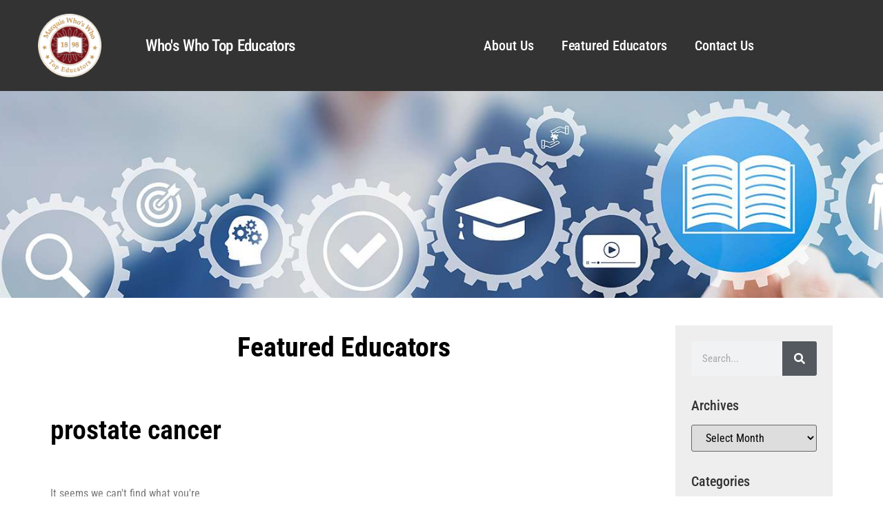

--- FILE ---
content_type: text/html; charset=UTF-8
request_url: https://marquistopeducators.com/tag/prostate-cancer/
body_size: 25783
content:
<!doctype html>
<html lang="en-US">
<head>
	<meta charset="UTF-8">
	<meta name="viewport" content="width=device-width, initial-scale=1">
	<link rel="profile" href="https://gmpg.org/xfn/11">
	<meta name='robots' content='index, follow, max-image-preview:large, max-snippet:-1, max-video-preview:-1' />
	<style>img:is([sizes="auto" i], [sizes^="auto," i]) { contain-intrinsic-size: 3000px 1500px }</style>
	
	<!-- This site is optimized with the Yoast SEO plugin v25.3.1 - https://yoast.com/wordpress/plugins/seo/ -->
	<title>prostate cancer Archives - Top Educators</title>
	<link rel="canonical" href="https://pynztjkw.elementor.cloud/tag/prostate-cancer/" />
	<meta property="og:locale" content="en_US" />
	<meta property="og:type" content="article" />
	<meta property="og:title" content="prostate cancer Archives - Top Educators" />
	<meta property="og:url" content="https://pynztjkw.elementor.cloud/tag/prostate-cancer/" />
	<meta property="og:site_name" content="Top Educators" />
	<meta name="twitter:card" content="summary_large_image" />
	<script type="application/ld+json" class="yoast-schema-graph">{"@context":"https://schema.org","@graph":[{"@type":"CollectionPage","@id":"https://pynztjkw.elementor.cloud/tag/prostate-cancer/","url":"https://pynztjkw.elementor.cloud/tag/prostate-cancer/","name":"prostate cancer Archives - Top Educators","isPartOf":{"@id":"https://pynztjkw.elementor.cloud/#website"},"breadcrumb":{"@id":"https://pynztjkw.elementor.cloud/tag/prostate-cancer/#breadcrumb"},"inLanguage":"en-US"},{"@type":"BreadcrumbList","@id":"https://pynztjkw.elementor.cloud/tag/prostate-cancer/#breadcrumb","itemListElement":[{"@type":"ListItem","position":1,"name":"Home","item":"https://marquistopeducators.com/"},{"@type":"ListItem","position":2,"name":"prostate cancer"}]},{"@type":"WebSite","@id":"https://pynztjkw.elementor.cloud/#website","url":"https://pynztjkw.elementor.cloud/","name":"Top Educators","description":"","publisher":{"@id":"https://pynztjkw.elementor.cloud/#organization"},"potentialAction":[{"@type":"SearchAction","target":{"@type":"EntryPoint","urlTemplate":"https://pynztjkw.elementor.cloud/?s={search_term_string}"},"query-input":{"@type":"PropertyValueSpecification","valueRequired":true,"valueName":"search_term_string"}}],"inLanguage":"en-US"},{"@type":"Organization","@id":"https://pynztjkw.elementor.cloud/#organization","name":"Top Educators","url":"https://pynztjkw.elementor.cloud/","logo":{"@type":"ImageObject","inLanguage":"en-US","@id":"https://pynztjkw.elementor.cloud/#/schema/logo/image/","url":"https://marquistopeducators.com/wp-content/uploads/2023/05/cropped-top-educators-modified.png","contentUrl":"https://marquistopeducators.com/wp-content/uploads/2023/05/cropped-top-educators-modified.png","width":440,"height":440,"caption":"Top Educators"},"image":{"@id":"https://pynztjkw.elementor.cloud/#/schema/logo/image/"}}]}</script>
	<!-- / Yoast SEO plugin. -->


<link rel='dns-prefetch' href='//hcaptcha.com' />
<link rel="alternate" type="application/rss+xml" title="Top Educators &raquo; Feed" href="https://marquistopeducators.com/feed/" />
<link rel="alternate" type="application/rss+xml" title="Top Educators &raquo; Comments Feed" href="https://marquistopeducators.com/comments/feed/" />
<link rel="alternate" type="application/rss+xml" title="Top Educators &raquo; prostate cancer Tag Feed" href="https://marquistopeducators.com/tag/prostate-cancer/feed/" />
<script>
window._wpemojiSettings = {"baseUrl":"https:\/\/s.w.org\/images\/core\/emoji\/16.0.1\/72x72\/","ext":".png","svgUrl":"https:\/\/s.w.org\/images\/core\/emoji\/16.0.1\/svg\/","svgExt":".svg","source":{"concatemoji":"https:\/\/marquistopeducators.com\/wp-includes\/js\/wp-emoji-release.min.js?ver=6.8.3"}};
/*! This file is auto-generated */
!function(s,n){var o,i,e;function c(e){try{var t={supportTests:e,timestamp:(new Date).valueOf()};sessionStorage.setItem(o,JSON.stringify(t))}catch(e){}}function p(e,t,n){e.clearRect(0,0,e.canvas.width,e.canvas.height),e.fillText(t,0,0);var t=new Uint32Array(e.getImageData(0,0,e.canvas.width,e.canvas.height).data),a=(e.clearRect(0,0,e.canvas.width,e.canvas.height),e.fillText(n,0,0),new Uint32Array(e.getImageData(0,0,e.canvas.width,e.canvas.height).data));return t.every(function(e,t){return e===a[t]})}function u(e,t){e.clearRect(0,0,e.canvas.width,e.canvas.height),e.fillText(t,0,0);for(var n=e.getImageData(16,16,1,1),a=0;a<n.data.length;a++)if(0!==n.data[a])return!1;return!0}function f(e,t,n,a){switch(t){case"flag":return n(e,"\ud83c\udff3\ufe0f\u200d\u26a7\ufe0f","\ud83c\udff3\ufe0f\u200b\u26a7\ufe0f")?!1:!n(e,"\ud83c\udde8\ud83c\uddf6","\ud83c\udde8\u200b\ud83c\uddf6")&&!n(e,"\ud83c\udff4\udb40\udc67\udb40\udc62\udb40\udc65\udb40\udc6e\udb40\udc67\udb40\udc7f","\ud83c\udff4\u200b\udb40\udc67\u200b\udb40\udc62\u200b\udb40\udc65\u200b\udb40\udc6e\u200b\udb40\udc67\u200b\udb40\udc7f");case"emoji":return!a(e,"\ud83e\udedf")}return!1}function g(e,t,n,a){var r="undefined"!=typeof WorkerGlobalScope&&self instanceof WorkerGlobalScope?new OffscreenCanvas(300,150):s.createElement("canvas"),o=r.getContext("2d",{willReadFrequently:!0}),i=(o.textBaseline="top",o.font="600 32px Arial",{});return e.forEach(function(e){i[e]=t(o,e,n,a)}),i}function t(e){var t=s.createElement("script");t.src=e,t.defer=!0,s.head.appendChild(t)}"undefined"!=typeof Promise&&(o="wpEmojiSettingsSupports",i=["flag","emoji"],n.supports={everything:!0,everythingExceptFlag:!0},e=new Promise(function(e){s.addEventListener("DOMContentLoaded",e,{once:!0})}),new Promise(function(t){var n=function(){try{var e=JSON.parse(sessionStorage.getItem(o));if("object"==typeof e&&"number"==typeof e.timestamp&&(new Date).valueOf()<e.timestamp+604800&&"object"==typeof e.supportTests)return e.supportTests}catch(e){}return null}();if(!n){if("undefined"!=typeof Worker&&"undefined"!=typeof OffscreenCanvas&&"undefined"!=typeof URL&&URL.createObjectURL&&"undefined"!=typeof Blob)try{var e="postMessage("+g.toString()+"("+[JSON.stringify(i),f.toString(),p.toString(),u.toString()].join(",")+"));",a=new Blob([e],{type:"text/javascript"}),r=new Worker(URL.createObjectURL(a),{name:"wpTestEmojiSupports"});return void(r.onmessage=function(e){c(n=e.data),r.terminate(),t(n)})}catch(e){}c(n=g(i,f,p,u))}t(n)}).then(function(e){for(var t in e)n.supports[t]=e[t],n.supports.everything=n.supports.everything&&n.supports[t],"flag"!==t&&(n.supports.everythingExceptFlag=n.supports.everythingExceptFlag&&n.supports[t]);n.supports.everythingExceptFlag=n.supports.everythingExceptFlag&&!n.supports.flag,n.DOMReady=!1,n.readyCallback=function(){n.DOMReady=!0}}).then(function(){return e}).then(function(){var e;n.supports.everything||(n.readyCallback(),(e=n.source||{}).concatemoji?t(e.concatemoji):e.wpemoji&&e.twemoji&&(t(e.twemoji),t(e.wpemoji)))}))}((window,document),window._wpemojiSettings);
</script>
<link rel='stylesheet' id='genesis-blocks-style-css-css' href='https://marquistopeducators.com/wp-content/plugins/genesis-blocks/dist/style-blocks.build.css?ver=1742935017' media='all' />
<style id='wp-emoji-styles-inline-css'>

	img.wp-smiley, img.emoji {
		display: inline !important;
		border: none !important;
		box-shadow: none !important;
		height: 1em !important;
		width: 1em !important;
		margin: 0 0.07em !important;
		vertical-align: -0.1em !important;
		background: none !important;
		padding: 0 !important;
	}
</style>
<link rel='stylesheet' id='wp-block-library-css' href='https://marquistopeducators.com/wp-includes/css/dist/block-library/style.min.css?ver=6.8.3' media='all' />
<style id='global-styles-inline-css'>
:root{--wp--preset--aspect-ratio--square: 1;--wp--preset--aspect-ratio--4-3: 4/3;--wp--preset--aspect-ratio--3-4: 3/4;--wp--preset--aspect-ratio--3-2: 3/2;--wp--preset--aspect-ratio--2-3: 2/3;--wp--preset--aspect-ratio--16-9: 16/9;--wp--preset--aspect-ratio--9-16: 9/16;--wp--preset--color--black: #000000;--wp--preset--color--cyan-bluish-gray: #abb8c3;--wp--preset--color--white: #ffffff;--wp--preset--color--pale-pink: #f78da7;--wp--preset--color--vivid-red: #cf2e2e;--wp--preset--color--luminous-vivid-orange: #ff6900;--wp--preset--color--luminous-vivid-amber: #fcb900;--wp--preset--color--light-green-cyan: #7bdcb5;--wp--preset--color--vivid-green-cyan: #00d084;--wp--preset--color--pale-cyan-blue: #8ed1fc;--wp--preset--color--vivid-cyan-blue: #0693e3;--wp--preset--color--vivid-purple: #9b51e0;--wp--preset--gradient--vivid-cyan-blue-to-vivid-purple: linear-gradient(135deg,rgba(6,147,227,1) 0%,rgb(155,81,224) 100%);--wp--preset--gradient--light-green-cyan-to-vivid-green-cyan: linear-gradient(135deg,rgb(122,220,180) 0%,rgb(0,208,130) 100%);--wp--preset--gradient--luminous-vivid-amber-to-luminous-vivid-orange: linear-gradient(135deg,rgba(252,185,0,1) 0%,rgba(255,105,0,1) 100%);--wp--preset--gradient--luminous-vivid-orange-to-vivid-red: linear-gradient(135deg,rgba(255,105,0,1) 0%,rgb(207,46,46) 100%);--wp--preset--gradient--very-light-gray-to-cyan-bluish-gray: linear-gradient(135deg,rgb(238,238,238) 0%,rgb(169,184,195) 100%);--wp--preset--gradient--cool-to-warm-spectrum: linear-gradient(135deg,rgb(74,234,220) 0%,rgb(151,120,209) 20%,rgb(207,42,186) 40%,rgb(238,44,130) 60%,rgb(251,105,98) 80%,rgb(254,248,76) 100%);--wp--preset--gradient--blush-light-purple: linear-gradient(135deg,rgb(255,206,236) 0%,rgb(152,150,240) 100%);--wp--preset--gradient--blush-bordeaux: linear-gradient(135deg,rgb(254,205,165) 0%,rgb(254,45,45) 50%,rgb(107,0,62) 100%);--wp--preset--gradient--luminous-dusk: linear-gradient(135deg,rgb(255,203,112) 0%,rgb(199,81,192) 50%,rgb(65,88,208) 100%);--wp--preset--gradient--pale-ocean: linear-gradient(135deg,rgb(255,245,203) 0%,rgb(182,227,212) 50%,rgb(51,167,181) 100%);--wp--preset--gradient--electric-grass: linear-gradient(135deg,rgb(202,248,128) 0%,rgb(113,206,126) 100%);--wp--preset--gradient--midnight: linear-gradient(135deg,rgb(2,3,129) 0%,rgb(40,116,252) 100%);--wp--preset--font-size--small: 13px;--wp--preset--font-size--medium: 20px;--wp--preset--font-size--large: 36px;--wp--preset--font-size--x-large: 42px;--wp--preset--spacing--20: 0.44rem;--wp--preset--spacing--30: 0.67rem;--wp--preset--spacing--40: 1rem;--wp--preset--spacing--50: 1.5rem;--wp--preset--spacing--60: 2.25rem;--wp--preset--spacing--70: 3.38rem;--wp--preset--spacing--80: 5.06rem;--wp--preset--shadow--natural: 6px 6px 9px rgba(0, 0, 0, 0.2);--wp--preset--shadow--deep: 12px 12px 50px rgba(0, 0, 0, 0.4);--wp--preset--shadow--sharp: 6px 6px 0px rgba(0, 0, 0, 0.2);--wp--preset--shadow--outlined: 6px 6px 0px -3px rgba(255, 255, 255, 1), 6px 6px rgba(0, 0, 0, 1);--wp--preset--shadow--crisp: 6px 6px 0px rgba(0, 0, 0, 1);}:root { --wp--style--global--content-size: 800px;--wp--style--global--wide-size: 1200px; }:where(body) { margin: 0; }.wp-site-blocks > .alignleft { float: left; margin-right: 2em; }.wp-site-blocks > .alignright { float: right; margin-left: 2em; }.wp-site-blocks > .aligncenter { justify-content: center; margin-left: auto; margin-right: auto; }:where(.wp-site-blocks) > * { margin-block-start: 24px; margin-block-end: 0; }:where(.wp-site-blocks) > :first-child { margin-block-start: 0; }:where(.wp-site-blocks) > :last-child { margin-block-end: 0; }:root { --wp--style--block-gap: 24px; }:root :where(.is-layout-flow) > :first-child{margin-block-start: 0;}:root :where(.is-layout-flow) > :last-child{margin-block-end: 0;}:root :where(.is-layout-flow) > *{margin-block-start: 24px;margin-block-end: 0;}:root :where(.is-layout-constrained) > :first-child{margin-block-start: 0;}:root :where(.is-layout-constrained) > :last-child{margin-block-end: 0;}:root :where(.is-layout-constrained) > *{margin-block-start: 24px;margin-block-end: 0;}:root :where(.is-layout-flex){gap: 24px;}:root :where(.is-layout-grid){gap: 24px;}.is-layout-flow > .alignleft{float: left;margin-inline-start: 0;margin-inline-end: 2em;}.is-layout-flow > .alignright{float: right;margin-inline-start: 2em;margin-inline-end: 0;}.is-layout-flow > .aligncenter{margin-left: auto !important;margin-right: auto !important;}.is-layout-constrained > .alignleft{float: left;margin-inline-start: 0;margin-inline-end: 2em;}.is-layout-constrained > .alignright{float: right;margin-inline-start: 2em;margin-inline-end: 0;}.is-layout-constrained > .aligncenter{margin-left: auto !important;margin-right: auto !important;}.is-layout-constrained > :where(:not(.alignleft):not(.alignright):not(.alignfull)){max-width: var(--wp--style--global--content-size);margin-left: auto !important;margin-right: auto !important;}.is-layout-constrained > .alignwide{max-width: var(--wp--style--global--wide-size);}body .is-layout-flex{display: flex;}.is-layout-flex{flex-wrap: wrap;align-items: center;}.is-layout-flex > :is(*, div){margin: 0;}body .is-layout-grid{display: grid;}.is-layout-grid > :is(*, div){margin: 0;}body{padding-top: 0px;padding-right: 0px;padding-bottom: 0px;padding-left: 0px;}a:where(:not(.wp-element-button)){text-decoration: underline;}:root :where(.wp-element-button, .wp-block-button__link){background-color: #32373c;border-width: 0;color: #fff;font-family: inherit;font-size: inherit;line-height: inherit;padding: calc(0.667em + 2px) calc(1.333em + 2px);text-decoration: none;}.has-black-color{color: var(--wp--preset--color--black) !important;}.has-cyan-bluish-gray-color{color: var(--wp--preset--color--cyan-bluish-gray) !important;}.has-white-color{color: var(--wp--preset--color--white) !important;}.has-pale-pink-color{color: var(--wp--preset--color--pale-pink) !important;}.has-vivid-red-color{color: var(--wp--preset--color--vivid-red) !important;}.has-luminous-vivid-orange-color{color: var(--wp--preset--color--luminous-vivid-orange) !important;}.has-luminous-vivid-amber-color{color: var(--wp--preset--color--luminous-vivid-amber) !important;}.has-light-green-cyan-color{color: var(--wp--preset--color--light-green-cyan) !important;}.has-vivid-green-cyan-color{color: var(--wp--preset--color--vivid-green-cyan) !important;}.has-pale-cyan-blue-color{color: var(--wp--preset--color--pale-cyan-blue) !important;}.has-vivid-cyan-blue-color{color: var(--wp--preset--color--vivid-cyan-blue) !important;}.has-vivid-purple-color{color: var(--wp--preset--color--vivid-purple) !important;}.has-black-background-color{background-color: var(--wp--preset--color--black) !important;}.has-cyan-bluish-gray-background-color{background-color: var(--wp--preset--color--cyan-bluish-gray) !important;}.has-white-background-color{background-color: var(--wp--preset--color--white) !important;}.has-pale-pink-background-color{background-color: var(--wp--preset--color--pale-pink) !important;}.has-vivid-red-background-color{background-color: var(--wp--preset--color--vivid-red) !important;}.has-luminous-vivid-orange-background-color{background-color: var(--wp--preset--color--luminous-vivid-orange) !important;}.has-luminous-vivid-amber-background-color{background-color: var(--wp--preset--color--luminous-vivid-amber) !important;}.has-light-green-cyan-background-color{background-color: var(--wp--preset--color--light-green-cyan) !important;}.has-vivid-green-cyan-background-color{background-color: var(--wp--preset--color--vivid-green-cyan) !important;}.has-pale-cyan-blue-background-color{background-color: var(--wp--preset--color--pale-cyan-blue) !important;}.has-vivid-cyan-blue-background-color{background-color: var(--wp--preset--color--vivid-cyan-blue) !important;}.has-vivid-purple-background-color{background-color: var(--wp--preset--color--vivid-purple) !important;}.has-black-border-color{border-color: var(--wp--preset--color--black) !important;}.has-cyan-bluish-gray-border-color{border-color: var(--wp--preset--color--cyan-bluish-gray) !important;}.has-white-border-color{border-color: var(--wp--preset--color--white) !important;}.has-pale-pink-border-color{border-color: var(--wp--preset--color--pale-pink) !important;}.has-vivid-red-border-color{border-color: var(--wp--preset--color--vivid-red) !important;}.has-luminous-vivid-orange-border-color{border-color: var(--wp--preset--color--luminous-vivid-orange) !important;}.has-luminous-vivid-amber-border-color{border-color: var(--wp--preset--color--luminous-vivid-amber) !important;}.has-light-green-cyan-border-color{border-color: var(--wp--preset--color--light-green-cyan) !important;}.has-vivid-green-cyan-border-color{border-color: var(--wp--preset--color--vivid-green-cyan) !important;}.has-pale-cyan-blue-border-color{border-color: var(--wp--preset--color--pale-cyan-blue) !important;}.has-vivid-cyan-blue-border-color{border-color: var(--wp--preset--color--vivid-cyan-blue) !important;}.has-vivid-purple-border-color{border-color: var(--wp--preset--color--vivid-purple) !important;}.has-vivid-cyan-blue-to-vivid-purple-gradient-background{background: var(--wp--preset--gradient--vivid-cyan-blue-to-vivid-purple) !important;}.has-light-green-cyan-to-vivid-green-cyan-gradient-background{background: var(--wp--preset--gradient--light-green-cyan-to-vivid-green-cyan) !important;}.has-luminous-vivid-amber-to-luminous-vivid-orange-gradient-background{background: var(--wp--preset--gradient--luminous-vivid-amber-to-luminous-vivid-orange) !important;}.has-luminous-vivid-orange-to-vivid-red-gradient-background{background: var(--wp--preset--gradient--luminous-vivid-orange-to-vivid-red) !important;}.has-very-light-gray-to-cyan-bluish-gray-gradient-background{background: var(--wp--preset--gradient--very-light-gray-to-cyan-bluish-gray) !important;}.has-cool-to-warm-spectrum-gradient-background{background: var(--wp--preset--gradient--cool-to-warm-spectrum) !important;}.has-blush-light-purple-gradient-background{background: var(--wp--preset--gradient--blush-light-purple) !important;}.has-blush-bordeaux-gradient-background{background: var(--wp--preset--gradient--blush-bordeaux) !important;}.has-luminous-dusk-gradient-background{background: var(--wp--preset--gradient--luminous-dusk) !important;}.has-pale-ocean-gradient-background{background: var(--wp--preset--gradient--pale-ocean) !important;}.has-electric-grass-gradient-background{background: var(--wp--preset--gradient--electric-grass) !important;}.has-midnight-gradient-background{background: var(--wp--preset--gradient--midnight) !important;}.has-small-font-size{font-size: var(--wp--preset--font-size--small) !important;}.has-medium-font-size{font-size: var(--wp--preset--font-size--medium) !important;}.has-large-font-size{font-size: var(--wp--preset--font-size--large) !important;}.has-x-large-font-size{font-size: var(--wp--preset--font-size--x-large) !important;}
:root :where(.wp-block-pullquote){font-size: 1.5em;line-height: 1.6;}
</style>
<link rel='stylesheet' id='hello-elementor-css' href='https://marquistopeducators.com/wp-content/themes/hello-elementor/assets/css/reset.css?ver=3.4.4' media='all' />
<link rel='stylesheet' id='hello-elementor-theme-style-css' href='https://marquistopeducators.com/wp-content/themes/hello-elementor/assets/css/theme.css?ver=3.4.4' media='all' />
<link rel='stylesheet' id='hello-elementor-header-footer-css' href='https://marquistopeducators.com/wp-content/themes/hello-elementor/assets/css/header-footer.css?ver=3.4.4' media='all' />
<link rel='stylesheet' id='elementor-frontend-css' href='https://marquistopeducators.com/wp-content/plugins/elementor/assets/css/frontend.min.css?ver=3.29.2' media='all' />
<style id='elementor-frontend-inline-css'>
.elementor-kit-873{--e-global-color-primary:#6EC1E4;--e-global-color-secondary:#54595F;--e-global-color-text:#7A7A7A;--e-global-color-accent:#61CE70;--e-global-typography-primary-font-family:"Roboto";--e-global-typography-primary-font-weight:600;--e-global-typography-secondary-font-family:"Roboto Slab";--e-global-typography-secondary-font-weight:400;--e-global-typography-text-font-family:"Roboto";--e-global-typography-text-font-weight:400;--e-global-typography-accent-font-family:"Roboto";--e-global-typography-accent-font-weight:500;}.elementor-kit-873 e-page-transition{background-color:#FFBC7D;}.elementor-section.elementor-section-boxed > .elementor-container{max-width:1140px;}.e-con{--container-max-width:1140px;}.elementor-widget:not(:last-child){margin-block-end:20px;}.elementor-element{--widgets-spacing:20px 20px;--widgets-spacing-row:20px;--widgets-spacing-column:20px;}{}h1.entry-title{display:var(--page-title-display);}.site-header .site-branding{flex-direction:column;align-items:stretch;}.site-header{padding-inline-end:0px;padding-inline-start:0px;}.site-footer .site-branding{flex-direction:column;align-items:stretch;}@media(max-width:1024px){.elementor-section.elementor-section-boxed > .elementor-container{max-width:1024px;}.e-con{--container-max-width:1024px;}}@media(max-width:767px){.elementor-section.elementor-section-boxed > .elementor-container{max-width:767px;}.e-con{--container-max-width:767px;}}
.elementor-882 .elementor-element.elementor-element-65bd6e96:not(.elementor-motion-effects-element-type-background), .elementor-882 .elementor-element.elementor-element-65bd6e96 > .elementor-motion-effects-container > .elementor-motion-effects-layer{background-color:#333333;}.elementor-882 .elementor-element.elementor-element-65bd6e96 > .elementor-container{max-width:1600px;min-height:132px;}.elementor-882 .elementor-element.elementor-element-65bd6e96{transition:background 0.3s, border 0.3s, border-radius 0.3s, box-shadow 0.3s;}.elementor-882 .elementor-element.elementor-element-65bd6e96 > .elementor-background-overlay{transition:background 0.3s, border-radius 0.3s, opacity 0.3s;}.elementor-bc-flex-widget .elementor-882 .elementor-element.elementor-element-3a04b68b.elementor-column .elementor-widget-wrap{align-items:center;}.elementor-882 .elementor-element.elementor-element-3a04b68b.elementor-column.elementor-element[data-element_type="column"] > .elementor-widget-wrap.elementor-element-populated{align-content:center;align-items:center;}.elementor-widget-image .widget-image-caption{color:var( --e-global-color-text );font-family:var( --e-global-typography-text-font-family ), Sans-serif;font-weight:var( --e-global-typography-text-font-weight );}.elementor-882 .elementor-element.elementor-element-787c9b8b{text-align:center;}.elementor-882 .elementor-element.elementor-element-787c9b8b img{max-width:90%;height:92px;object-fit:contain;object-position:center center;}.elementor-bc-flex-widget .elementor-882 .elementor-element.elementor-element-6c9144bf.elementor-column .elementor-widget-wrap{align-items:center;}.elementor-882 .elementor-element.elementor-element-6c9144bf.elementor-column.elementor-element[data-element_type="column"] > .elementor-widget-wrap.elementor-element-populated{align-content:center;align-items:center;}.elementor-widget-heading .elementor-heading-title{font-family:var( --e-global-typography-primary-font-family ), Sans-serif;font-weight:var( --e-global-typography-primary-font-weight );color:var( --e-global-color-primary );}.elementor-882 .elementor-element.elementor-element-49e9ec3c{text-align:left;}.elementor-882 .elementor-element.elementor-element-49e9ec3c .elementor-heading-title{font-family:"Roboto Condensed", Sans-serif;font-size:23px;font-weight:500;line-height:21px;letter-spacing:-0.7px;word-spacing:2px;color:#FFFFFF;}.elementor-bc-flex-widget .elementor-882 .elementor-element.elementor-element-10d47ba4.elementor-column .elementor-widget-wrap{align-items:center;}.elementor-882 .elementor-element.elementor-element-10d47ba4.elementor-column.elementor-element[data-element_type="column"] > .elementor-widget-wrap.elementor-element-populated{align-content:center;align-items:center;}.elementor-widget-nav-menu .elementor-nav-menu .elementor-item{font-family:var( --e-global-typography-primary-font-family ), Sans-serif;font-weight:var( --e-global-typography-primary-font-weight );}.elementor-widget-nav-menu .elementor-nav-menu--main .elementor-item{color:var( --e-global-color-text );fill:var( --e-global-color-text );}.elementor-widget-nav-menu .elementor-nav-menu--main .elementor-item:hover,
					.elementor-widget-nav-menu .elementor-nav-menu--main .elementor-item.elementor-item-active,
					.elementor-widget-nav-menu .elementor-nav-menu--main .elementor-item.highlighted,
					.elementor-widget-nav-menu .elementor-nav-menu--main .elementor-item:focus{color:var( --e-global-color-accent );fill:var( --e-global-color-accent );}.elementor-widget-nav-menu .elementor-nav-menu--main:not(.e--pointer-framed) .elementor-item:before,
					.elementor-widget-nav-menu .elementor-nav-menu--main:not(.e--pointer-framed) .elementor-item:after{background-color:var( --e-global-color-accent );}.elementor-widget-nav-menu .e--pointer-framed .elementor-item:before,
					.elementor-widget-nav-menu .e--pointer-framed .elementor-item:after{border-color:var( --e-global-color-accent );}.elementor-widget-nav-menu{--e-nav-menu-divider-color:var( --e-global-color-text );}.elementor-widget-nav-menu .elementor-nav-menu--dropdown .elementor-item, .elementor-widget-nav-menu .elementor-nav-menu--dropdown  .elementor-sub-item{font-family:var( --e-global-typography-accent-font-family ), Sans-serif;font-weight:var( --e-global-typography-accent-font-weight );}.elementor-882 .elementor-element.elementor-element-608bb8c9 .elementor-menu-toggle{margin-left:auto;}.elementor-882 .elementor-element.elementor-element-608bb8c9 .elementor-nav-menu .elementor-item{font-family:"Roboto Condensed", Sans-serif;font-size:20px;font-weight:500;line-height:37px;letter-spacing:-0.1px;}.elementor-882 .elementor-element.elementor-element-608bb8c9 .elementor-nav-menu--main .elementor-item{color:#FFFFFF;fill:#FFFFFF;}.elementor-882 .elementor-element.elementor-element-608bb8c9 .elementor-nav-menu--main .elementor-item:hover,
					.elementor-882 .elementor-element.elementor-element-608bb8c9 .elementor-nav-menu--main .elementor-item.elementor-item-active,
					.elementor-882 .elementor-element.elementor-element-608bb8c9 .elementor-nav-menu--main .elementor-item.highlighted,
					.elementor-882 .elementor-element.elementor-element-608bb8c9 .elementor-nav-menu--main .elementor-item:focus{color:#DB7959;fill:#DB7959;}.elementor-882 .elementor-element.elementor-element-608bb8c9 .elementor-nav-menu--main .elementor-item.elementor-item-active{color:#DB7959;}.elementor-882 .elementor-element.elementor-element-608bb8c9 .elementor-nav-menu--dropdown a, .elementor-882 .elementor-element.elementor-element-608bb8c9 .elementor-menu-toggle{color:#000000;fill:#000000;}.elementor-882 .elementor-element.elementor-element-608bb8c9 .elementor-nav-menu--dropdown a:hover,
					.elementor-882 .elementor-element.elementor-element-608bb8c9 .elementor-nav-menu--dropdown a:focus,
					.elementor-882 .elementor-element.elementor-element-608bb8c9 .elementor-nav-menu--dropdown a.elementor-item-active,
					.elementor-882 .elementor-element.elementor-element-608bb8c9 .elementor-nav-menu--dropdown a.highlighted{background-color:#F2F2F2;}.elementor-882 .elementor-element.elementor-element-608bb8c9 .elementor-nav-menu--dropdown .elementor-item, .elementor-882 .elementor-element.elementor-element-608bb8c9 .elementor-nav-menu--dropdown  .elementor-sub-item{font-family:"Roboto Condensed", Sans-serif;font-weight:500;}.elementor-882 .elementor-element.elementor-element-608bb8c9 div.elementor-menu-toggle{color:#FFFFFF;}.elementor-882 .elementor-element.elementor-element-608bb8c9 div.elementor-menu-toggle svg{fill:#FFFFFF;}.elementor-bc-flex-widget .elementor-882 .elementor-element.elementor-element-4a4d6614.elementor-column .elementor-widget-wrap{align-items:center;}.elementor-882 .elementor-element.elementor-element-4a4d6614.elementor-column.elementor-element[data-element_type="column"] > .elementor-widget-wrap.elementor-element-populated{align-content:center;align-items:center;}.elementor-882 .elementor-element.elementor-element-4a4d6614.elementor-column > .elementor-widget-wrap{justify-content:center;}.elementor-882 .elementor-element.elementor-element-4a4d6614 > .elementor-element-populated{text-align:right;}.elementor-theme-builder-content-area{height:400px;}.elementor-location-header:before, .elementor-location-footer:before{content:"";display:table;clear:both;}@media(min-width:768px){.elementor-882 .elementor-element.elementor-element-3a04b68b{width:15.739%;}.elementor-882 .elementor-element.elementor-element-6c9144bf{width:30.899%;}.elementor-882 .elementor-element.elementor-element-10d47ba4{width:46.901%;}.elementor-882 .elementor-element.elementor-element-4a4d6614{width:6.461%;}}@media(max-width:1024px){.elementor-882 .elementor-element.elementor-element-65bd6e96{padding:30px 20px 30px 20px;}.elementor-882 .elementor-element.elementor-element-608bb8c9 .elementor-nav-menu--main > .elementor-nav-menu > li > .elementor-nav-menu--dropdown, .elementor-882 .elementor-element.elementor-element-608bb8c9 .elementor-nav-menu__container.elementor-nav-menu--dropdown{margin-top:45px !important;}}@media(max-width:767px){.elementor-882 .elementor-element.elementor-element-65bd6e96{padding:20px 20px 20px 20px;}.elementor-882 .elementor-element.elementor-element-787c9b8b{text-align:center;}.elementor-882 .elementor-element.elementor-element-787c9b8b img{max-width:91%;height:76px;}.elementor-882 .elementor-element.elementor-element-6c9144bf{width:80%;}.elementor-882 .elementor-element.elementor-element-49e9ec3c{text-align:center;}.elementor-882 .elementor-element.elementor-element-10d47ba4{width:20%;}.elementor-882 .elementor-element.elementor-element-608bb8c9 .elementor-nav-menu--main .elementor-item{padding-left:0px;padding-right:0px;padding-top:0px;padding-bottom:0px;}.elementor-882 .elementor-element.elementor-element-608bb8c9{--e-nav-menu-horizontal-menu-item-margin:calc( 0px / 2 );--nav-menu-icon-size:15px;}.elementor-882 .elementor-element.elementor-element-608bb8c9 .elementor-nav-menu--main:not(.elementor-nav-menu--layout-horizontal) .elementor-nav-menu > li:not(:last-child){margin-bottom:0px;}.elementor-882 .elementor-element.elementor-element-608bb8c9 .elementor-nav-menu--dropdown a{padding-left:100px;padding-right:100px;padding-top:13px;padding-bottom:13px;}.elementor-882 .elementor-element.elementor-element-608bb8c9 .elementor-nav-menu--main > .elementor-nav-menu > li > .elementor-nav-menu--dropdown, .elementor-882 .elementor-element.elementor-element-608bb8c9 .elementor-nav-menu__container.elementor-nav-menu--dropdown{margin-top:16px !important;}.elementor-882 .elementor-element.elementor-element-4a4d6614{width:50%;}}
.elementor-204164 .elementor-element.elementor-element-1e35fe54:not(.elementor-motion-effects-element-type-background), .elementor-204164 .elementor-element.elementor-element-1e35fe54 > .elementor-motion-effects-container > .elementor-motion-effects-layer{background-color:#333333;}.elementor-204164 .elementor-element.elementor-element-1e35fe54 > .elementor-container{max-width:1600px;}.elementor-204164 .elementor-element.elementor-element-1e35fe54{transition:background 0.3s, border 0.3s, border-radius 0.3s, box-shadow 0.3s;padding:25px 0px 25px 0px;}.elementor-204164 .elementor-element.elementor-element-1e35fe54 > .elementor-background-overlay{transition:background 0.3s, border-radius 0.3s, opacity 0.3s;}.elementor-204164 .elementor-element.elementor-element-d89e50 > .elementor-element-populated{margin:0px 0px 0px 0px;--e-column-margin-right:0px;--e-column-margin-left:0px;padding:0px 0px 0px 0px;}.elementor-widget-search-form input[type="search"].elementor-search-form__input{font-family:var( --e-global-typography-text-font-family ), Sans-serif;font-weight:var( --e-global-typography-text-font-weight );}.elementor-widget-search-form .elementor-search-form__input,
					.elementor-widget-search-form .elementor-search-form__icon,
					.elementor-widget-search-form .elementor-lightbox .dialog-lightbox-close-button,
					.elementor-widget-search-form .elementor-lightbox .dialog-lightbox-close-button:hover,
					.elementor-widget-search-form.elementor-search-form--skin-full_screen input[type="search"].elementor-search-form__input{color:var( --e-global-color-text );fill:var( --e-global-color-text );}.elementor-widget-search-form .elementor-search-form__submit{font-family:var( --e-global-typography-text-font-family ), Sans-serif;font-weight:var( --e-global-typography-text-font-weight );background-color:var( --e-global-color-secondary );}.elementor-204164 .elementor-element.elementor-element-5eac3682 .elementor-search-form__container{min-height:40px;}.elementor-204164 .elementor-element.elementor-element-5eac3682 .elementor-search-form__submit{min-width:40px;}body:not(.rtl) .elementor-204164 .elementor-element.elementor-element-5eac3682 .elementor-search-form__icon{padding-left:calc(40px / 3);}body.rtl .elementor-204164 .elementor-element.elementor-element-5eac3682 .elementor-search-form__icon{padding-right:calc(40px / 3);}.elementor-204164 .elementor-element.elementor-element-5eac3682 .elementor-search-form__input, .elementor-204164 .elementor-element.elementor-element-5eac3682.elementor-search-form--button-type-text .elementor-search-form__submit{padding-left:calc(40px / 3);padding-right:calc(40px / 3);}.elementor-204164 .elementor-element.elementor-element-5eac3682 .elementor-search-form__input,
					.elementor-204164 .elementor-element.elementor-element-5eac3682 .elementor-search-form__icon,
					.elementor-204164 .elementor-element.elementor-element-5eac3682 .elementor-lightbox .dialog-lightbox-close-button,
					.elementor-204164 .elementor-element.elementor-element-5eac3682 .elementor-lightbox .dialog-lightbox-close-button:hover,
					.elementor-204164 .elementor-element.elementor-element-5eac3682.elementor-search-form--skin-full_screen input[type="search"].elementor-search-form__input{color:#FFFFFF;fill:#FFFFFF;}.elementor-204164 .elementor-element.elementor-element-5eac3682:not(.elementor-search-form--skin-full_screen) .elementor-search-form__container{background-color:#02010100;border-radius:3px;}.elementor-204164 .elementor-element.elementor-element-5eac3682.elementor-search-form--skin-full_screen input[type="search"].elementor-search-form__input{background-color:#02010100;border-radius:3px;}.elementor-widget-divider{--divider-color:var( --e-global-color-secondary );}.elementor-widget-divider .elementor-divider__text{color:var( --e-global-color-secondary );font-family:var( --e-global-typography-secondary-font-family ), Sans-serif;font-weight:var( --e-global-typography-secondary-font-weight );}.elementor-widget-divider.elementor-view-stacked .elementor-icon{background-color:var( --e-global-color-secondary );}.elementor-widget-divider.elementor-view-framed .elementor-icon, .elementor-widget-divider.elementor-view-default .elementor-icon{color:var( --e-global-color-secondary );border-color:var( --e-global-color-secondary );}.elementor-widget-divider.elementor-view-framed .elementor-icon, .elementor-widget-divider.elementor-view-default .elementor-icon svg{fill:var( --e-global-color-secondary );}.elementor-204164 .elementor-element.elementor-element-40a7a5c0{--divider-border-style:solid;--divider-color:#EBBC00;--divider-border-width:1px;}.elementor-204164 .elementor-element.elementor-element-40a7a5c0 .elementor-divider-separator{width:100%;}.elementor-204164 .elementor-element.elementor-element-40a7a5c0 .elementor-divider{padding-block-start:15px;padding-block-end:15px;}.elementor-204164 .elementor-element.elementor-element-45710bd5{padding:10px 10px 10px 10px;}.elementor-204164 .elementor-element.elementor-element-780b207 > .elementor-widget-wrap > .elementor-widget:not(.elementor-widget__width-auto):not(.elementor-widget__width-initial):not(:last-child):not(.elementor-absolute){margin-bottom:20px;}.elementor-204164 .elementor-element.elementor-element-780b207 > .elementor-element-populated{padding:8px 0px 0px 13px;}.elementor-204164 .elementor-element.elementor-element-780b207{z-index:6;}.elementor-widget-heading .elementor-heading-title{font-family:var( --e-global-typography-primary-font-family ), Sans-serif;font-weight:var( --e-global-typography-primary-font-weight );color:var( --e-global-color-primary );}.elementor-204164 .elementor-element.elementor-element-7cd0ea55 .elementor-heading-title{font-family:"Roboto Condensed", Sans-serif;font-size:20px;font-weight:500;line-height:1.5px;color:#FFFFFF;}.elementor-widget-text-editor{font-family:var( --e-global-typography-text-font-family ), Sans-serif;font-weight:var( --e-global-typography-text-font-weight );color:var( --e-global-color-text );}.elementor-widget-text-editor.elementor-drop-cap-view-stacked .elementor-drop-cap{background-color:var( --e-global-color-primary );}.elementor-widget-text-editor.elementor-drop-cap-view-framed .elementor-drop-cap, .elementor-widget-text-editor.elementor-drop-cap-view-default .elementor-drop-cap{color:var( --e-global-color-primary );border-color:var( --e-global-color-primary );}.elementor-204164 .elementor-element.elementor-element-2feef7a6{font-family:"Roboto Condensed", Sans-serif;font-size:14px;font-weight:400;color:#FFFFFF;}.elementor-204164 .elementor-element.elementor-element-6423e910 .elementor-repeater-item-4e0cd22.elementor-social-icon{background-color:#1B44DA;}.elementor-204164 .elementor-element.elementor-element-6423e910{--grid-template-columns:repeat(0, auto);--icon-size:15px;--grid-column-gap:5px;--grid-row-gap:0px;}.elementor-204164 .elementor-element.elementor-element-6423e910 .elementor-widget-container{text-align:left;}.elementor-204164 .elementor-element.elementor-element-62401d07 .elementor-heading-title{font-family:"Roboto Condensed", Sans-serif;font-size:20px;font-weight:500;line-height:1.5px;color:#FFFFFF;}.elementor-204164 .elementor-element.elementor-element-561cbc14{text-align:left;font-family:"Roboto Condensed", Sans-serif;font-size:14px;font-weight:400;color:#FFFFFF;}.elementor-204164 .elementor-element.elementor-element-6dc0aef > .elementor-element-populated{padding:8px 0px 0px 0px;}.elementor-204164 .elementor-element.elementor-element-1a858395 .elementor-heading-title{font-family:"Roboto Condensed", Sans-serif;font-size:20px;font-weight:500;line-height:1.5px;color:#FFFFFF;}.elementor-widget-icon-list .elementor-icon-list-item:not(:last-child):after{border-color:var( --e-global-color-text );}.elementor-widget-icon-list .elementor-icon-list-icon i{color:var( --e-global-color-primary );}.elementor-widget-icon-list .elementor-icon-list-icon svg{fill:var( --e-global-color-primary );}.elementor-widget-icon-list .elementor-icon-list-item > .elementor-icon-list-text, .elementor-widget-icon-list .elementor-icon-list-item > a{font-family:var( --e-global-typography-text-font-family ), Sans-serif;font-weight:var( --e-global-typography-text-font-weight );}.elementor-widget-icon-list .elementor-icon-list-text{color:var( --e-global-color-secondary );}.elementor-204164 .elementor-element.elementor-element-7ade2bb8{width:var( --container-widget-width, 76.254% );max-width:76.254%;--container-widget-width:76.254%;--container-widget-flex-grow:0;--e-icon-list-icon-size:0px;--icon-vertical-offset:0px;}.elementor-204164 .elementor-element.elementor-element-7ade2bb8 .elementor-icon-list-items:not(.elementor-inline-items) .elementor-icon-list-item:not(:last-child){padding-bottom:calc(15px/2);}.elementor-204164 .elementor-element.elementor-element-7ade2bb8 .elementor-icon-list-items:not(.elementor-inline-items) .elementor-icon-list-item:not(:first-child){margin-top:calc(15px/2);}.elementor-204164 .elementor-element.elementor-element-7ade2bb8 .elementor-icon-list-items.elementor-inline-items .elementor-icon-list-item{margin-right:calc(15px/2);margin-left:calc(15px/2);}.elementor-204164 .elementor-element.elementor-element-7ade2bb8 .elementor-icon-list-items.elementor-inline-items{margin-right:calc(-15px/2);margin-left:calc(-15px/2);}body.rtl .elementor-204164 .elementor-element.elementor-element-7ade2bb8 .elementor-icon-list-items.elementor-inline-items .elementor-icon-list-item:after{left:calc(-15px/2);}body:not(.rtl) .elementor-204164 .elementor-element.elementor-element-7ade2bb8 .elementor-icon-list-items.elementor-inline-items .elementor-icon-list-item:after{right:calc(-15px/2);}.elementor-204164 .elementor-element.elementor-element-7ade2bb8 .elementor-icon-list-icon i{color:#000000;transition:color 0.3s;}.elementor-204164 .elementor-element.elementor-element-7ade2bb8 .elementor-icon-list-icon svg{fill:#000000;transition:fill 0.3s;}.elementor-204164 .elementor-element.elementor-element-7ade2bb8 .elementor-icon-list-icon{padding-right:0px;}.elementor-204164 .elementor-element.elementor-element-7ade2bb8 .elementor-icon-list-item > .elementor-icon-list-text, .elementor-204164 .elementor-element.elementor-element-7ade2bb8 .elementor-icon-list-item > a{font-family:"Roboto Condensed", Sans-serif;font-size:14px;font-weight:400;}.elementor-204164 .elementor-element.elementor-element-7ade2bb8 .elementor-icon-list-text{color:#FFFFFF;transition:color 0.3s;}.elementor-204164 .elementor-element.elementor-element-7ade2bb8 .elementor-icon-list-item:hover .elementor-icon-list-text{color:#EBBC00;}.elementor-204164 .elementor-element.elementor-element-44d3dd00 .elementor-heading-title{font-family:"Roboto Condensed", Sans-serif;font-size:20px;font-weight:500;line-height:1.5px;color:#FFFFFF;}.elementor-204164 .elementor-element.elementor-element-6eb72f7d{width:var( --container-widget-width, 97.283% );max-width:97.283%;--container-widget-width:97.283%;--container-widget-flex-grow:0;--e-icon-list-icon-size:0px;--icon-vertical-offset:0px;}.elementor-204164 .elementor-element.elementor-element-6eb72f7d .elementor-icon-list-items:not(.elementor-inline-items) .elementor-icon-list-item:not(:last-child){padding-bottom:calc(15px/2);}.elementor-204164 .elementor-element.elementor-element-6eb72f7d .elementor-icon-list-items:not(.elementor-inline-items) .elementor-icon-list-item:not(:first-child){margin-top:calc(15px/2);}.elementor-204164 .elementor-element.elementor-element-6eb72f7d .elementor-icon-list-items.elementor-inline-items .elementor-icon-list-item{margin-right:calc(15px/2);margin-left:calc(15px/2);}.elementor-204164 .elementor-element.elementor-element-6eb72f7d .elementor-icon-list-items.elementor-inline-items{margin-right:calc(-15px/2);margin-left:calc(-15px/2);}body.rtl .elementor-204164 .elementor-element.elementor-element-6eb72f7d .elementor-icon-list-items.elementor-inline-items .elementor-icon-list-item:after{left:calc(-15px/2);}body:not(.rtl) .elementor-204164 .elementor-element.elementor-element-6eb72f7d .elementor-icon-list-items.elementor-inline-items .elementor-icon-list-item:after{right:calc(-15px/2);}.elementor-204164 .elementor-element.elementor-element-6eb72f7d .elementor-icon-list-icon i{color:#000000;transition:color 0.3s;}.elementor-204164 .elementor-element.elementor-element-6eb72f7d .elementor-icon-list-icon svg{fill:#000000;transition:fill 0.3s;}.elementor-204164 .elementor-element.elementor-element-6eb72f7d .elementor-icon-list-icon{padding-right:0px;}.elementor-204164 .elementor-element.elementor-element-6eb72f7d .elementor-icon-list-item > .elementor-icon-list-text, .elementor-204164 .elementor-element.elementor-element-6eb72f7d .elementor-icon-list-item > a{font-family:"Roboto Condensed", Sans-serif;font-size:14px;font-weight:400;}.elementor-204164 .elementor-element.elementor-element-6eb72f7d .elementor-icon-list-text{color:#FFFFFF;transition:color 0.3s;}.elementor-204164 .elementor-element.elementor-element-6eb72f7d .elementor-icon-list-item:hover .elementor-icon-list-text{color:#EBBC00;}.elementor-204164 .elementor-element.elementor-element-46678a44 .elementor-heading-title{font-family:"Roboto Condensed", Sans-serif;font-size:20px;font-weight:500;line-height:1.5px;color:#FFFFFF;}.elementor-204164 .elementor-element.elementor-element-1753b282{width:var( --container-widget-width, 76.22% );max-width:76.22%;--container-widget-width:76.22%;--container-widget-flex-grow:0;--e-icon-list-icon-size:0px;--icon-vertical-offset:0px;}.elementor-204164 .elementor-element.elementor-element-1753b282 .elementor-icon-list-items:not(.elementor-inline-items) .elementor-icon-list-item:not(:last-child){padding-bottom:calc(15px/2);}.elementor-204164 .elementor-element.elementor-element-1753b282 .elementor-icon-list-items:not(.elementor-inline-items) .elementor-icon-list-item:not(:first-child){margin-top:calc(15px/2);}.elementor-204164 .elementor-element.elementor-element-1753b282 .elementor-icon-list-items.elementor-inline-items .elementor-icon-list-item{margin-right:calc(15px/2);margin-left:calc(15px/2);}.elementor-204164 .elementor-element.elementor-element-1753b282 .elementor-icon-list-items.elementor-inline-items{margin-right:calc(-15px/2);margin-left:calc(-15px/2);}body.rtl .elementor-204164 .elementor-element.elementor-element-1753b282 .elementor-icon-list-items.elementor-inline-items .elementor-icon-list-item:after{left:calc(-15px/2);}body:not(.rtl) .elementor-204164 .elementor-element.elementor-element-1753b282 .elementor-icon-list-items.elementor-inline-items .elementor-icon-list-item:after{right:calc(-15px/2);}.elementor-204164 .elementor-element.elementor-element-1753b282 .elementor-icon-list-icon i{color:#000000;transition:color 0.3s;}.elementor-204164 .elementor-element.elementor-element-1753b282 .elementor-icon-list-icon svg{fill:#000000;transition:fill 0.3s;}.elementor-204164 .elementor-element.elementor-element-1753b282 .elementor-icon-list-icon{padding-right:0px;}.elementor-204164 .elementor-element.elementor-element-1753b282 .elementor-icon-list-item > .elementor-icon-list-text, .elementor-204164 .elementor-element.elementor-element-1753b282 .elementor-icon-list-item > a{font-family:"Roboto Condensed", Sans-serif;font-size:14px;font-weight:400;}.elementor-204164 .elementor-element.elementor-element-1753b282 .elementor-icon-list-text{color:#FFFFFF;transition:color 0.3s;}.elementor-204164 .elementor-element.elementor-element-1753b282 .elementor-icon-list-item:hover .elementor-icon-list-text{color:#EBBC00;}.elementor-204164 .elementor-element.elementor-element-663c681b{--spacer-size:10px;}.elementor-204164 .elementor-element.elementor-element-31b20a99 > .elementor-container > .elementor-column > .elementor-widget-wrap{align-content:center;align-items:center;}.elementor-204164 .elementor-element.elementor-element-31b20a99:not(.elementor-motion-effects-element-type-background), .elementor-204164 .elementor-element.elementor-element-31b20a99 > .elementor-motion-effects-container > .elementor-motion-effects-layer{background-color:#7A7A7A;}.elementor-204164 .elementor-element.elementor-element-31b20a99 > .elementor-container{min-height:50px;}.elementor-204164 .elementor-element.elementor-element-31b20a99{transition:background 0.3s, border 0.3s, border-radius 0.3s, box-shadow 0.3s;}.elementor-204164 .elementor-element.elementor-element-31b20a99 > .elementor-background-overlay{transition:background 0.3s, border-radius 0.3s, opacity 0.3s;}.elementor-bc-flex-widget .elementor-204164 .elementor-element.elementor-element-323b0fd3.elementor-column .elementor-widget-wrap{align-items:center;}.elementor-204164 .elementor-element.elementor-element-323b0fd3.elementor-column.elementor-element[data-element_type="column"] > .elementor-widget-wrap.elementor-element-populated{align-content:center;align-items:center;}.elementor-204164 .elementor-element.elementor-element-5ad3fbf8 .elementor-heading-title{font-family:"Roboto Condensed", Sans-serif;font-size:14px;font-weight:400;line-height:1.5px;color:#FFFFFF;}.elementor-theme-builder-content-area{height:400px;}.elementor-location-header:before, .elementor-location-footer:before{content:"";display:table;clear:both;}@media(min-width:768px){.elementor-204164 .elementor-element.elementor-element-d89e50{width:100%;}.elementor-204164 .elementor-element.elementor-element-136b95fc{width:23.975%;}.elementor-204164 .elementor-element.elementor-element-3a0178d5{width:51.712%;}.elementor-204164 .elementor-element.elementor-element-78ec2707{width:23.979%;}.elementor-204164 .elementor-element.elementor-element-780b207{width:20%;}.elementor-204164 .elementor-element.elementor-element-9734d00{width:20%;}.elementor-204164 .elementor-element.elementor-element-5a80e4d3{width:7.746%;}.elementor-204164 .elementor-element.elementor-element-6dc0aef{width:16.06%;}.elementor-204164 .elementor-element.elementor-element-4bffcfb1{width:18.416%;}.elementor-204164 .elementor-element.elementor-element-5511f37a{width:16.428%;}.elementor-204164 .elementor-element.elementor-element-323b0fd3{width:30.19%;}.elementor-204164 .elementor-element.elementor-element-4509abf4{width:69.81%;}}@media(max-width:1024px){.elementor-204164 .elementor-element.elementor-element-1e35fe54{padding:25px 20px 25px 20px;}}@media(max-width:767px){.elementor-204164 .elementor-element.elementor-element-1e35fe54{padding:20px 20px 20px 20px;}.elementor-204164 .elementor-element.elementor-element-9734d00 > .elementor-element-populated{padding:13px 0px 0px 13px;}.elementor-204164 .elementor-element.elementor-element-561cbc14{font-size:3px;}.elementor-204164 .elementor-element.elementor-element-6dc0aef > .elementor-element-populated{padding:13px 0px 0px 13px;}.elementor-204164 .elementor-element.elementor-element-4bffcfb1 > .elementor-element-populated{padding:13px 0px 0px 13px;}.elementor-204164 .elementor-element.elementor-element-5511f37a > .elementor-element-populated{padding:13px 0px 0px 13px;}}
.elementor-877 .elementor-element.elementor-element-2638fd8b > .elementor-container > .elementor-column > .elementor-widget-wrap{align-content:center;align-items:center;}.elementor-877 .elementor-element.elementor-element-2638fd8b:not(.elementor-motion-effects-element-type-background), .elementor-877 .elementor-element.elementor-element-2638fd8b > .elementor-motion-effects-container > .elementor-motion-effects-layer{background-color:#eeeeee;background-image:url("https://marquistopeducators.com/wp-content/uploads/2023/09/WW_Top-Educadors_2.jpg");background-position:center center;background-repeat:no-repeat;background-size:cover;}.elementor-877 .elementor-element.elementor-element-2638fd8b > .elementor-container{min-height:300px;}.elementor-877 .elementor-element.elementor-element-2638fd8b > .elementor-background-overlay{opacity:0.52;transition:background 0.3s, border-radius 0.3s, opacity 0.3s;}.elementor-877 .elementor-element.elementor-element-2638fd8b{transition:background 0.3s, border 0.3s, border-radius 0.3s, box-shadow 0.3s;}.elementor-877 .elementor-element.elementor-element-1fe07afe{--spacer-size:177px;}.elementor-877 .elementor-element.elementor-element-7da3c332 > .elementor-container > .elementor-column > .elementor-widget-wrap{align-content:flex-start;align-items:flex-start;}.elementor-877 .elementor-element.elementor-element-7da3c332 > .elementor-container{max-width:1134px;}.elementor-877 .elementor-element.elementor-element-7da3c332{margin-top:40px;margin-bottom:40px;padding:0px 0px 0px 0px;}.elementor-bc-flex-widget .elementor-877 .elementor-element.elementor-element-5c3b566f.elementor-column .elementor-widget-wrap{align-items:flex-start;}.elementor-877 .elementor-element.elementor-element-5c3b566f.elementor-column.elementor-element[data-element_type="column"] > .elementor-widget-wrap.elementor-element-populated{align-content:flex-start;align-items:flex-start;}.elementor-877 .elementor-element.elementor-element-5c3b566f.elementor-column > .elementor-widget-wrap{justify-content:center;}.elementor-877 .elementor-element.elementor-element-5c3b566f > .elementor-widget-wrap > .elementor-widget:not(.elementor-widget__width-auto):not(.elementor-widget__width-initial):not(:last-child):not(.elementor-absolute){margin-bottom:20px;}.elementor-widget-text-editor{font-family:var( --e-global-typography-text-font-family ), Sans-serif;font-weight:var( --e-global-typography-text-font-weight );color:var( --e-global-color-text );}.elementor-widget-text-editor.elementor-drop-cap-view-stacked .elementor-drop-cap{background-color:var( --e-global-color-primary );}.elementor-widget-text-editor.elementor-drop-cap-view-framed .elementor-drop-cap, .elementor-widget-text-editor.elementor-drop-cap-view-default .elementor-drop-cap{color:var( --e-global-color-primary );border-color:var( --e-global-color-primary );}.elementor-877 .elementor-element.elementor-element-112f7fe6{text-align:center;font-family:"Roboto Condensed", Sans-serif;font-size:1px;font-weight:700;text-shadow:0px 4px 11px #FFFFFF;color:#000000;}.elementor-877 .elementor-element.elementor-element-d67af32{--spacer-size:20px;}.elementor-widget-theme-archive-title .elementor-heading-title{font-family:var( --e-global-typography-primary-font-family ), Sans-serif;font-weight:var( --e-global-typography-primary-font-weight );color:var( --e-global-color-primary );}.elementor-877 .elementor-element.elementor-element-26912f13 .elementor-heading-title{font-family:"Roboto Condensed", Sans-serif;font-weight:600;color:#000000;}.elementor-877 .elementor-element.elementor-element-37ef0f5{--spacer-size:20px;}.elementor-widget-archive-posts .elementor-button{background-color:var( --e-global-color-accent );font-family:var( --e-global-typography-accent-font-family ), Sans-serif;font-weight:var( --e-global-typography-accent-font-weight );}.elementor-widget-archive-posts .elementor-post__title, .elementor-widget-archive-posts .elementor-post__title a{color:var( --e-global-color-secondary );font-family:var( --e-global-typography-primary-font-family ), Sans-serif;font-weight:var( --e-global-typography-primary-font-weight );}.elementor-widget-archive-posts .elementor-post__meta-data{font-family:var( --e-global-typography-secondary-font-family ), Sans-serif;font-weight:var( --e-global-typography-secondary-font-weight );}.elementor-widget-archive-posts .elementor-post__excerpt p{font-family:var( --e-global-typography-text-font-family ), Sans-serif;font-weight:var( --e-global-typography-text-font-weight );}.elementor-widget-archive-posts .elementor-post__read-more{color:var( --e-global-color-accent );}.elementor-widget-archive-posts a.elementor-post__read-more{font-family:var( --e-global-typography-accent-font-family ), Sans-serif;font-weight:var( --e-global-typography-accent-font-weight );}.elementor-widget-archive-posts .elementor-post__card .elementor-post__badge{background-color:var( --e-global-color-accent );font-family:var( --e-global-typography-accent-font-family ), Sans-serif;font-weight:var( --e-global-typography-accent-font-weight );}.elementor-widget-archive-posts .elementor-pagination{font-family:var( --e-global-typography-secondary-font-family ), Sans-serif;font-weight:var( --e-global-typography-secondary-font-weight );}.elementor-widget-archive-posts .e-load-more-message{font-family:var( --e-global-typography-secondary-font-family ), Sans-serif;font-weight:var( --e-global-typography-secondary-font-weight );}.elementor-widget-archive-posts .elementor-posts-nothing-found{color:var( --e-global-color-text );font-family:var( --e-global-typography-text-font-family ), Sans-serif;font-weight:var( --e-global-typography-text-font-weight );}.elementor-877 .elementor-element.elementor-element-7ecf14e0{--item-display:flex;--read-more-alignment:1;--grid-row-gap:35px;width:var( --container-widget-width, 108.799% );max-width:108.799%;--container-widget-width:108.799%;--container-widget-flex-grow:0;--grid-column-gap:30px;}.elementor-877 .elementor-element.elementor-element-7ecf14e0 .elementor-posts-container .elementor-post__thumbnail{padding-bottom:calc( 1.45 * 100% );}.elementor-877 .elementor-element.elementor-element-7ecf14e0:after{content:"1.45";}.elementor-877 .elementor-element.elementor-element-7ecf14e0 .elementor-post__thumbnail__link{width:76%;}.elementor-877 .elementor-element.elementor-element-7ecf14e0 .elementor-post__meta-data span + span:before{content:"///";}.elementor-877 .elementor-element.elementor-element-7ecf14e0.elementor-posts--thumbnail-left .elementor-post__thumbnail__link{margin-right:20px;}.elementor-877 .elementor-element.elementor-element-7ecf14e0.elementor-posts--thumbnail-right .elementor-post__thumbnail__link{margin-left:20px;}.elementor-877 .elementor-element.elementor-element-7ecf14e0.elementor-posts--thumbnail-top .elementor-post__thumbnail__link{margin-bottom:20px;}.elementor-877 .elementor-element.elementor-element-7ecf14e0 .elementor-post__title, .elementor-877 .elementor-element.elementor-element-7ecf14e0 .elementor-post__title a{color:#000000;font-family:"Roboto Condensed", Sans-serif;font-weight:600;}.elementor-877 .elementor-element.elementor-element-7ecf14e0 .elementor-post__title{margin-bottom:0px;}.elementor-877 .elementor-element.elementor-element-7ecf14e0 .elementor-post__meta-data{color:#000000;font-family:"Roboto Condensed", Sans-serif;font-size:14px;font-weight:400;margin-bottom:10px;}.elementor-877 .elementor-element.elementor-element-7ecf14e0 .elementor-post__excerpt p{color:#000000C9;font-family:"Roboto Condensed", Sans-serif;font-size:17px;font-weight:400;}.elementor-877 .elementor-element.elementor-element-7ecf14e0 .elementor-post__excerpt{margin-bottom:9px;}.elementor-877 .elementor-element.elementor-element-7ecf14e0 .elementor-post__read-more{color:#74240A;}.elementor-877 .elementor-element.elementor-element-7ecf14e0 a.elementor-post__read-more{font-family:"Roboto Condensed", Sans-serif;font-size:19px;font-weight:500;}.elementor-877 .elementor-element.elementor-element-7ecf14e0 .elementor-post__text{margin-bottom:0px;}.elementor-877 .elementor-element.elementor-element-7ecf14e0 .elementor-pagination{text-align:center;font-family:"Roboto Condensed", Sans-serif;font-size:19px;font-weight:400;margin-top:61px;}.elementor-877 .elementor-element.elementor-element-7ecf14e0 .elementor-pagination .page-numbers:not(.dots){color:#74240A;}body:not(.rtl) .elementor-877 .elementor-element.elementor-element-7ecf14e0 .elementor-pagination .page-numbers:not(:first-child){margin-left:calc( 23px/2 );}body:not(.rtl) .elementor-877 .elementor-element.elementor-element-7ecf14e0 .elementor-pagination .page-numbers:not(:last-child){margin-right:calc( 23px/2 );}body.rtl .elementor-877 .elementor-element.elementor-element-7ecf14e0 .elementor-pagination .page-numbers:not(:first-child){margin-right:calc( 23px/2 );}body.rtl .elementor-877 .elementor-element.elementor-element-7ecf14e0 .elementor-pagination .page-numbers:not(:last-child){margin-left:calc( 23px/2 );}.elementor-877 .elementor-element.elementor-element-7ecf14e0 .elementor-posts-nothing-found{font-family:"Roboto Condensed", Sans-serif;font-weight:400;}.elementor-877 .elementor-element.elementor-element-39f27302:not(.elementor-motion-effects-element-type-background) > .elementor-widget-wrap, .elementor-877 .elementor-element.elementor-element-39f27302 > .elementor-widget-wrap > .elementor-motion-effects-container > .elementor-motion-effects-layer{background-color:#eeeeee;}.elementor-bc-flex-widget .elementor-877 .elementor-element.elementor-element-39f27302.elementor-column .elementor-widget-wrap{align-items:flex-start;}.elementor-877 .elementor-element.elementor-element-39f27302.elementor-column.elementor-element[data-element_type="column"] > .elementor-widget-wrap.elementor-element-populated{align-content:flex-start;align-items:flex-start;}.elementor-877 .elementor-element.elementor-element-39f27302 > .elementor-widget-wrap > .elementor-widget:not(.elementor-widget__width-auto):not(.elementor-widget__width-initial):not(:last-child):not(.elementor-absolute){margin-bottom:23px;}.elementor-877 .elementor-element.elementor-element-39f27302 > .elementor-element-populated{transition:background 0.3s, border 0.3s, border-radius 0.3s, box-shadow 0.3s;margin:0px 0px 0px 55px;--e-column-margin-right:0px;--e-column-margin-left:55px;padding:23px 23px 23px 23px;}.elementor-877 .elementor-element.elementor-element-39f27302 > .elementor-element-populated > .elementor-background-overlay{transition:background 0.3s, border-radius 0.3s, opacity 0.3s;}.elementor-widget-search-form input[type="search"].elementor-search-form__input{font-family:var( --e-global-typography-text-font-family ), Sans-serif;font-weight:var( --e-global-typography-text-font-weight );}.elementor-widget-search-form .elementor-search-form__input,
					.elementor-widget-search-form .elementor-search-form__icon,
					.elementor-widget-search-form .elementor-lightbox .dialog-lightbox-close-button,
					.elementor-widget-search-form .elementor-lightbox .dialog-lightbox-close-button:hover,
					.elementor-widget-search-form.elementor-search-form--skin-full_screen input[type="search"].elementor-search-form__input{color:var( --e-global-color-text );fill:var( --e-global-color-text );}.elementor-widget-search-form .elementor-search-form__submit{font-family:var( --e-global-typography-text-font-family ), Sans-serif;font-weight:var( --e-global-typography-text-font-weight );background-color:var( --e-global-color-secondary );}.elementor-877 .elementor-element.elementor-element-55006bb4 .elementor-search-form__container{min-height:50px;}.elementor-877 .elementor-element.elementor-element-55006bb4 .elementor-search-form__submit{min-width:50px;}body:not(.rtl) .elementor-877 .elementor-element.elementor-element-55006bb4 .elementor-search-form__icon{padding-left:calc(50px / 3);}body.rtl .elementor-877 .elementor-element.elementor-element-55006bb4 .elementor-search-form__icon{padding-right:calc(50px / 3);}.elementor-877 .elementor-element.elementor-element-55006bb4 .elementor-search-form__input, .elementor-877 .elementor-element.elementor-element-55006bb4.elementor-search-form--button-type-text .elementor-search-form__submit{padding-left:calc(50px / 3);padding-right:calc(50px / 3);}.elementor-877 .elementor-element.elementor-element-55006bb4 input[type="search"].elementor-search-form__input{font-family:"Roboto Condensed", Sans-serif;font-weight:400;}.elementor-877 .elementor-element.elementor-element-55006bb4:not(.elementor-search-form--skin-full_screen) .elementor-search-form__container{border-radius:3px;}.elementor-877 .elementor-element.elementor-element-55006bb4.elementor-search-form--skin-full_screen input[type="search"].elementor-search-form__input{border-radius:3px;}.elementor-widget-heading .elementor-heading-title{font-family:var( --e-global-typography-primary-font-family ), Sans-serif;font-weight:var( --e-global-typography-primary-font-weight );color:var( --e-global-color-primary );}.elementor-877 .elementor-element.elementor-element-120108be > .elementor-widget-container{margin:60px 0px 0px 0px;}.elementor-877 .elementor-element.elementor-element-120108be .elementor-heading-title{font-family:"Roboto Condensed", Sans-serif;color:#000000;}.elementor-widget-posts .elementor-button{background-color:var( --e-global-color-accent );font-family:var( --e-global-typography-accent-font-family ), Sans-serif;font-weight:var( --e-global-typography-accent-font-weight );}.elementor-widget-posts .elementor-post__title, .elementor-widget-posts .elementor-post__title a{color:var( --e-global-color-secondary );font-family:var( --e-global-typography-primary-font-family ), Sans-serif;font-weight:var( --e-global-typography-primary-font-weight );}.elementor-widget-posts .elementor-post__meta-data{font-family:var( --e-global-typography-secondary-font-family ), Sans-serif;font-weight:var( --e-global-typography-secondary-font-weight );}.elementor-widget-posts .elementor-post__excerpt p{font-family:var( --e-global-typography-text-font-family ), Sans-serif;font-weight:var( --e-global-typography-text-font-weight );}.elementor-widget-posts .elementor-post__read-more{color:var( --e-global-color-accent );}.elementor-widget-posts a.elementor-post__read-more{font-family:var( --e-global-typography-accent-font-family ), Sans-serif;font-weight:var( --e-global-typography-accent-font-weight );}.elementor-widget-posts .elementor-post__card .elementor-post__badge{background-color:var( --e-global-color-accent );font-family:var( --e-global-typography-accent-font-family ), Sans-serif;font-weight:var( --e-global-typography-accent-font-weight );}.elementor-widget-posts .elementor-pagination{font-family:var( --e-global-typography-secondary-font-family ), Sans-serif;font-weight:var( --e-global-typography-secondary-font-weight );}.elementor-widget-posts .e-load-more-message{font-family:var( --e-global-typography-secondary-font-family ), Sans-serif;font-weight:var( --e-global-typography-secondary-font-weight );}.elementor-877 .elementor-element.elementor-element-588de39a{--grid-row-gap:35px;--grid-column-gap:30px;}.elementor-877 .elementor-element.elementor-element-588de39a > .elementor-widget-container{margin:0px 0px 0px 0px;}.elementor-877 .elementor-element.elementor-element-588de39a .elementor-post__title, .elementor-877 .elementor-element.elementor-element-588de39a .elementor-post__title a{color:#030303;font-family:"Roboto Condensed", Sans-serif;font-size:23px;font-weight:200;}.elementor-877 .elementor-element.elementor-element-588de39a .elementor-post__title{margin-bottom:13px;}.elementor-877 .elementor-element.elementor-element-588de39a .elementor-post__read-more{color:#74240A;}.elementor-877 .elementor-element.elementor-element-588de39a a.elementor-post__read-more{font-family:"Roboto Condensed", Sans-serif;font-size:21px;font-weight:500;}.elementor-877 .elementor-element.elementor-element-1328d826{--spacer-size:50px;}@media(min-width:768px){.elementor-877 .elementor-element.elementor-element-5c3b566f{width:75%;}.elementor-877 .elementor-element.elementor-element-39f27302{width:24.957%;}}@media(max-width:1024px){.elementor-877 .elementor-element.elementor-element-7da3c332{padding:20px 20px 20px 20px;}.elementor-877 .elementor-element.elementor-element-39f27302 > .elementor-element-populated{margin:0px 0px 0px 30px;--e-column-margin-right:0px;--e-column-margin-left:30px;}.elementor-877 .elementor-element.elementor-element-120108be .elementor-heading-title{font-size:20px;}}@media(max-width:767px){.elementor-877 .elementor-element.elementor-element-7da3c332{padding:20px 20px 20px 20px;}.elementor-877 .elementor-element.elementor-element-7ecf14e0 .elementor-posts-container .elementor-post__thumbnail{padding-bottom:calc( 1.41 * 100% );}.elementor-877 .elementor-element.elementor-element-7ecf14e0:after{content:"1.41";}.elementor-877 .elementor-element.elementor-element-7ecf14e0 .elementor-post__thumbnail__link{width:65%;}.elementor-877 .elementor-element.elementor-element-39f27302 > .elementor-element-populated{margin:20px 0px 0px 0px;--e-column-margin-right:0px;--e-column-margin-left:0px;padding:20px 20px 20px 20px;}}/* Start custom CSS for wp-widget-archives, class: .elementor-element-2a7e0beb */.elementor-877 .elementor-element.elementor-element-2a7e0beb{
    font-family: Roboto Condensed
}/* End custom CSS */
/* Start custom CSS for wp-widget-categories, class: .elementor-element-20336942 */.elementor-877 .elementor-element.elementor-element-20336942{
    font-family: Roboto Condensed
}/* End custom CSS */
</style>
<link rel='stylesheet' id='widget-image-css' href='https://marquistopeducators.com/wp-content/plugins/elementor/assets/css/widget-image.min.css?ver=3.29.2' media='all' />
<link rel='stylesheet' id='widget-heading-css' href='https://marquistopeducators.com/wp-content/plugins/elementor/assets/css/widget-heading.min.css?ver=3.29.2' media='all' />
<link rel='stylesheet' id='widget-nav-menu-css' href='https://marquistopeducators.com/wp-content/plugins/elementor-pro/assets/css/widget-nav-menu.min.css?ver=3.29.2' media='all' />
<link rel='stylesheet' id='widget-search-form-css' href='https://marquistopeducators.com/wp-content/plugins/elementor-pro/assets/css/widget-search-form.min.css?ver=3.29.2' media='all' />
<link rel='stylesheet' id='widget-divider-css' href='https://marquistopeducators.com/wp-content/plugins/elementor/assets/css/widget-divider.min.css?ver=3.29.2' media='all' />
<link rel='stylesheet' id='widget-social-icons-css' href='https://marquistopeducators.com/wp-content/plugins/elementor/assets/css/widget-social-icons.min.css?ver=3.29.2' media='all' />
<link rel='stylesheet' id='e-apple-webkit-css' href='https://marquistopeducators.com/wp-content/plugins/elementor/assets/css/conditionals/apple-webkit.min.css?ver=3.29.2' media='all' />
<link rel='stylesheet' id='widget-icon-list-css' href='https://marquistopeducators.com/wp-content/plugins/elementor/assets/css/widget-icon-list.min.css?ver=3.29.2' media='all' />
<link rel='stylesheet' id='widget-spacer-css' href='https://marquistopeducators.com/wp-content/plugins/elementor/assets/css/widget-spacer.min.css?ver=3.29.2' media='all' />
<link rel='stylesheet' id='widget-posts-css' href='https://marquistopeducators.com/wp-content/plugins/elementor-pro/assets/css/widget-posts.min.css?ver=3.29.2' media='all' />
<link rel='stylesheet' id='swiper-css' href='https://marquistopeducators.com/wp-content/plugins/elementor/assets/lib/swiper/v8/css/swiper.min.css?ver=8.4.5' media='all' />
<link rel='stylesheet' id='e-swiper-css' href='https://marquistopeducators.com/wp-content/plugins/elementor/assets/css/conditionals/e-swiper.min.css?ver=3.29.2' media='all' />
<style id='akismet-widget-style-inline-css'>

			.a-stats {
				--akismet-color-mid-green: #357b49;
				--akismet-color-white: #fff;
				--akismet-color-light-grey: #f6f7f7;

				max-width: 350px;
				width: auto;
			}

			.a-stats * {
				all: unset;
				box-sizing: border-box;
			}

			.a-stats strong {
				font-weight: 600;
			}

			.a-stats a.a-stats__link,
			.a-stats a.a-stats__link:visited,
			.a-stats a.a-stats__link:active {
				background: var(--akismet-color-mid-green);
				border: none;
				box-shadow: none;
				border-radius: 8px;
				color: var(--akismet-color-white);
				cursor: pointer;
				display: block;
				font-family: -apple-system, BlinkMacSystemFont, 'Segoe UI', 'Roboto', 'Oxygen-Sans', 'Ubuntu', 'Cantarell', 'Helvetica Neue', sans-serif;
				font-weight: 500;
				padding: 12px;
				text-align: center;
				text-decoration: none;
				transition: all 0.2s ease;
			}

			/* Extra specificity to deal with TwentyTwentyOne focus style */
			.widget .a-stats a.a-stats__link:focus {
				background: var(--akismet-color-mid-green);
				color: var(--akismet-color-white);
				text-decoration: none;
			}

			.a-stats a.a-stats__link:hover {
				filter: brightness(110%);
				box-shadow: 0 4px 12px rgba(0, 0, 0, 0.06), 0 0 2px rgba(0, 0, 0, 0.16);
			}

			.a-stats .count {
				color: var(--akismet-color-white);
				display: block;
				font-size: 1.5em;
				line-height: 1.4;
				padding: 0 13px;
				white-space: nowrap;
			}
		
</style>
<link rel='stylesheet' id='elementor-gf-local-roboto-css' href='https://marquistopeducators.com/wp-content/uploads/elementor/google-fonts/css/roboto.css?ver=1737479082' media='all' />
<link rel='stylesheet' id='elementor-gf-local-robotoslab-css' href='https://marquistopeducators.com/wp-content/uploads/elementor/google-fonts/css/robotoslab.css?ver=1737479084' media='all' />
<link rel='stylesheet' id='elementor-gf-local-robotocondensed-css' href='https://marquistopeducators.com/wp-content/uploads/elementor/google-fonts/css/robotocondensed.css?ver=1737479086' media='all' />
<script src="https://marquistopeducators.com/wp-includes/js/jquery/jquery.min.js?ver=3.7.1" id="jquery-core-js"></script>
<script src="https://marquistopeducators.com/wp-includes/js/jquery/jquery-migrate.min.js?ver=3.4.1" id="jquery-migrate-js"></script>
<link rel="https://api.w.org/" href="https://marquistopeducators.com/wp-json/" /><link rel="alternate" title="JSON" type="application/json" href="https://marquistopeducators.com/wp-json/wp/v2/tags/28687" /><link rel="EditURI" type="application/rsd+xml" title="RSD" href="https://marquistopeducators.com/xmlrpc.php?rsd" />
<meta name="generator" content="WordPress 6.8.3" />
<style>
.h-captcha{position:relative;display:block;margin-bottom:2rem;padding:0;clear:both}.h-captcha[data-size="normal"]{width:303px;height:78px}.h-captcha[data-size="compact"]{width:164px;height:144px}.h-captcha[data-size="invisible"]{display:none}.h-captcha::before{content:'';display:block;position:absolute;top:0;left:0;background:url(https://marquistopeducators.com/wp-content/plugins/hcaptcha-for-forms-and-more/assets/images/hcaptcha-div-logo.svg) no-repeat;border:1px solid #fff0;border-radius:4px}.h-captcha[data-size="normal"]::before{width:300px;height:74px;background-position:94% 28%}.h-captcha[data-size="compact"]::before{width:156px;height:136px;background-position:50% 79%}.h-captcha[data-theme="light"]::before,body.is-light-theme .h-captcha[data-theme="auto"]::before,.h-captcha[data-theme="auto"]::before{background-color:#fafafa;border:1px solid #e0e0e0}.h-captcha[data-theme="dark"]::before,body.is-dark-theme .h-captcha[data-theme="auto"]::before,html.wp-dark-mode-active .h-captcha[data-theme="auto"]::before,html.drdt-dark-mode .h-captcha[data-theme="auto"]::before{background-image:url(https://marquistopeducators.com/wp-content/plugins/hcaptcha-for-forms-and-more/assets/images/hcaptcha-div-logo-white.svg);background-repeat:no-repeat;background-color:#333;border:1px solid #f5f5f5}@media (prefers-color-scheme:dark){.h-captcha[data-theme="auto"]::before{background-image:url(https://marquistopeducators.com/wp-content/plugins/hcaptcha-for-forms-and-more/assets/images/hcaptcha-div-logo-white.svg);background-repeat:no-repeat;background-color:#333;border:1px solid #f5f5f5}}.h-captcha[data-theme="custom"]::before{background-color:initial}.h-captcha[data-size="invisible"]::before{display:none}.h-captcha iframe{position:relative}div[style*="z-index: 2147483647"] div[style*="border-width: 11px"][style*="position: absolute"][style*="pointer-events: none"]{border-style:none}
</style>
<style>
.elementor-widget-login .h-captcha{margin-bottom:0}
</style>
<meta name="generator" content="Elementor 3.29.2; features: e_font_icon_svg, additional_custom_breakpoints, e_local_google_fonts, e_element_cache; settings: css_print_method-internal, google_font-enabled, font_display-swap">
<!-- Google tag (gtag.js) -->
<script async src="https://www.googletagmanager.com/gtag/js?id=G-NV09XEPXZ6"></script>
<script>
  window.dataLayer = window.dataLayer || [];
  function gtag(){dataLayer.push(arguments);}
  gtag('js', new Date());

  gtag('config', 'G-NV09XEPXZ6');
</script>
			<style>
				.e-con.e-parent:nth-of-type(n+4):not(.e-lazyloaded):not(.e-no-lazyload),
				.e-con.e-parent:nth-of-type(n+4):not(.e-lazyloaded):not(.e-no-lazyload) * {
					background-image: none !important;
				}
				@media screen and (max-height: 1024px) {
					.e-con.e-parent:nth-of-type(n+3):not(.e-lazyloaded):not(.e-no-lazyload),
					.e-con.e-parent:nth-of-type(n+3):not(.e-lazyloaded):not(.e-no-lazyload) * {
						background-image: none !important;
					}
				}
				@media screen and (max-height: 640px) {
					.e-con.e-parent:nth-of-type(n+2):not(.e-lazyloaded):not(.e-no-lazyload),
					.e-con.e-parent:nth-of-type(n+2):not(.e-lazyloaded):not(.e-no-lazyload) * {
						background-image: none !important;
					}
				}
			</style>
			<style>
.elementor-field-type-hcaptcha .elementor-field{background:transparent!important}.elementor-field-type-hcaptcha .h-captcha{margin-bottom:unset}
</style>
<link rel="icon" href="https://marquistopeducators.com/wp-content/uploads/2023/05/top-educators-modified-150x150.png" sizes="32x32" />
<link rel="icon" href="https://marquistopeducators.com/wp-content/uploads/2023/05/top-educators-modified-300x300.png" sizes="192x192" />
<link rel="apple-touch-icon" href="https://marquistopeducators.com/wp-content/uploads/2023/05/top-educators-modified-300x300.png" />
<meta name="msapplication-TileImage" content="https://marquistopeducators.com/wp-content/uploads/2023/05/top-educators-modified-300x300.png" />
<meta name="traceparent" content="00-99a1d8e2dddcd04f0000001762403338-99a1d8e2dddcd04f-01"></head>
<body class="archive tag tag-prostate-cancer tag-28687 wp-custom-logo wp-embed-responsive wp-theme-hello-elementor hello-elementor-default elementor-page-877 elementor-default elementor-template-full-width elementor-kit-873">


<a class="skip-link screen-reader-text" href="#content">Skip to content</a>

		<div data-elementor-type="header" data-elementor-id="882" class="elementor elementor-882 elementor-location-header" data-elementor-post-type="elementor_library">
					<header class="elementor-section elementor-top-section elementor-element elementor-element-65bd6e96 elementor-section-height-min-height elementor-section-boxed elementor-section-height-default elementor-section-items-middle" data-id="65bd6e96" data-element_type="section" data-settings="{&quot;background_background&quot;:&quot;classic&quot;}">
						<div class="elementor-container elementor-column-gap-default">
					<div class="elementor-column elementor-col-25 elementor-top-column elementor-element elementor-element-3a04b68b" data-id="3a04b68b" data-element_type="column">
			<div class="elementor-widget-wrap elementor-element-populated">
						<div class="elementor-element elementor-element-787c9b8b elementor-widget elementor-widget-image" data-id="787c9b8b" data-element_type="widget" data-widget_type="image.default">
				<div class="elementor-widget-container">
																<a href="https://marquistopeducators.com">
							<img fetchpriority="high" width="440" height="440" src="https://marquistopeducators.com/wp-content/uploads/2023/05/top-educators-modified.png" class="attachment-full size-full wp-image-197372" alt="" srcset="https://marquistopeducators.com/wp-content/uploads/2023/05/top-educators-modified.png 440w, https://marquistopeducators.com/wp-content/uploads/2023/05/top-educators-modified-300x300.png 300w, https://marquistopeducators.com/wp-content/uploads/2023/05/top-educators-modified-150x150.png 150w" sizes="(max-width: 440px) 100vw, 440px" />								</a>
															</div>
				</div>
					</div>
		</div>
				<div class="elementor-column elementor-col-25 elementor-top-column elementor-element elementor-element-6c9144bf" data-id="6c9144bf" data-element_type="column">
			<div class="elementor-widget-wrap elementor-element-populated">
						<div class="elementor-element elementor-element-49e9ec3c elementor-widget elementor-widget-heading" data-id="49e9ec3c" data-element_type="widget" data-widget_type="heading.default">
				<div class="elementor-widget-container">
					<h2 class="elementor-heading-title elementor-size-default"><a href="https://marquistopeducators.com">Who's Who Top Educators</a></h2>				</div>
				</div>
					</div>
		</div>
				<div class="elementor-column elementor-col-25 elementor-top-column elementor-element elementor-element-10d47ba4" data-id="10d47ba4" data-element_type="column">
			<div class="elementor-widget-wrap elementor-element-populated">
						<div class="elementor-element elementor-element-608bb8c9 elementor-nav-menu__align-center elementor-nav-menu--stretch elementor-nav-menu--dropdown-tablet elementor-nav-menu__text-align-aside elementor-nav-menu--toggle elementor-nav-menu--burger elementor-widget elementor-widget-nav-menu" data-id="608bb8c9" data-element_type="widget" data-settings="{&quot;full_width&quot;:&quot;stretch&quot;,&quot;layout&quot;:&quot;horizontal&quot;,&quot;submenu_icon&quot;:{&quot;value&quot;:&quot;&lt;svg class=\&quot;e-font-icon-svg e-fas-caret-down\&quot; viewBox=\&quot;0 0 320 512\&quot; xmlns=\&quot;http:\/\/www.w3.org\/2000\/svg\&quot;&gt;&lt;path d=\&quot;M31.3 192h257.3c17.8 0 26.7 21.5 14.1 34.1L174.1 354.8c-7.8 7.8-20.5 7.8-28.3 0L17.2 226.1C4.6 213.5 13.5 192 31.3 192z\&quot;&gt;&lt;\/path&gt;&lt;\/svg&gt;&quot;,&quot;library&quot;:&quot;fa-solid&quot;},&quot;toggle&quot;:&quot;burger&quot;}" data-widget_type="nav-menu.default">
				<div class="elementor-widget-container">
								<nav aria-label="Menu" class="elementor-nav-menu--main elementor-nav-menu__container elementor-nav-menu--layout-horizontal e--pointer-none">
				<ul id="menu-1-608bb8c9" class="elementor-nav-menu"><li class="menu-item menu-item-type-post_type menu-item-object-page menu-item-101128"><a href="https://marquistopeducators.com/about/" class="elementor-item">About Us</a></li>
<li class="menu-item menu-item-type-post_type menu-item-object-page current_page_parent menu-item-101127"><a href="https://marquistopeducators.com/educators/" class="elementor-item">Featured Educators</a></li>
<li class="menu-item menu-item-type-post_type menu-item-object-page menu-item-101129"><a href="https://marquistopeducators.com/contact/" class="elementor-item">Contact Us</a></li>
</ul>			</nav>
					<div class="elementor-menu-toggle" role="button" tabindex="0" aria-label="Menu Toggle" aria-expanded="false">
			<svg aria-hidden="true" role="presentation" class="elementor-menu-toggle__icon--open e-font-icon-svg e-fas-bars" viewBox="0 0 448 512" xmlns="http://www.w3.org/2000/svg"><path d="M16 132h416c8.837 0 16-7.163 16-16V76c0-8.837-7.163-16-16-16H16C7.163 60 0 67.163 0 76v40c0 8.837 7.163 16 16 16zm0 160h416c8.837 0 16-7.163 16-16v-40c0-8.837-7.163-16-16-16H16c-8.837 0-16 7.163-16 16v40c0 8.837 7.163 16 16 16zm0 160h416c8.837 0 16-7.163 16-16v-40c0-8.837-7.163-16-16-16H16c-8.837 0-16 7.163-16 16v40c0 8.837 7.163 16 16 16z"></path></svg><svg aria-hidden="true" role="presentation" class="elementor-menu-toggle__icon--close e-font-icon-svg e-eicon-close" viewBox="0 0 1000 1000" xmlns="http://www.w3.org/2000/svg"><path d="M742 167L500 408 258 167C246 154 233 150 217 150 196 150 179 158 167 167 154 179 150 196 150 212 150 229 154 242 171 254L408 500 167 742C138 771 138 800 167 829 196 858 225 858 254 829L496 587 738 829C750 842 767 846 783 846 800 846 817 842 829 829 842 817 846 804 846 783 846 767 842 750 829 737L588 500 833 258C863 229 863 200 833 171 804 137 775 137 742 167Z"></path></svg>		</div>
					<nav class="elementor-nav-menu--dropdown elementor-nav-menu__container" aria-hidden="true">
				<ul id="menu-2-608bb8c9" class="elementor-nav-menu"><li class="menu-item menu-item-type-post_type menu-item-object-page menu-item-101128"><a href="https://marquistopeducators.com/about/" class="elementor-item" tabindex="-1">About Us</a></li>
<li class="menu-item menu-item-type-post_type menu-item-object-page current_page_parent menu-item-101127"><a href="https://marquistopeducators.com/educators/" class="elementor-item" tabindex="-1">Featured Educators</a></li>
<li class="menu-item menu-item-type-post_type menu-item-object-page menu-item-101129"><a href="https://marquistopeducators.com/contact/" class="elementor-item" tabindex="-1">Contact Us</a></li>
</ul>			</nav>
						</div>
				</div>
					</div>
		</div>
				<div class="elementor-column elementor-col-25 elementor-top-column elementor-element elementor-element-4a4d6614" data-id="4a4d6614" data-element_type="column">
			<div class="elementor-widget-wrap">
							</div>
		</div>
					</div>
		</header>
				</div>
				<div data-elementor-type="archive" data-elementor-id="877" class="elementor elementor-877 elementor-location-archive" data-elementor-post-type="elementor_library">
					<section class="elementor-section elementor-top-section elementor-element elementor-element-2638fd8b elementor-section-height-min-height elementor-section-content-middle elementor-section-boxed elementor-section-height-default elementor-section-items-middle" data-id="2638fd8b" data-element_type="section" data-settings="{&quot;background_background&quot;:&quot;classic&quot;}">
							<div class="elementor-background-overlay"></div>
							<div class="elementor-container elementor-column-gap-default">
					<div class="elementor-column elementor-col-100 elementor-top-column elementor-element elementor-element-54c278c2" data-id="54c278c2" data-element_type="column">
			<div class="elementor-widget-wrap elementor-element-populated">
						<div class="elementor-element elementor-element-1fe07afe elementor-widget elementor-widget-spacer" data-id="1fe07afe" data-element_type="widget" data-widget_type="spacer.default">
				<div class="elementor-widget-container">
							<div class="elementor-spacer">
			<div class="elementor-spacer-inner"></div>
		</div>
						</div>
				</div>
					</div>
		</div>
					</div>
		</section>
				<section class="elementor-section elementor-top-section elementor-element elementor-element-7da3c332 elementor-section-content-top elementor-section-boxed elementor-section-height-default elementor-section-height-default" data-id="7da3c332" data-element_type="section">
						<div class="elementor-container elementor-column-gap-no">
					<div class="elementor-column elementor-col-50 elementor-top-column elementor-element elementor-element-5c3b566f" data-id="5c3b566f" data-element_type="column">
			<div class="elementor-widget-wrap elementor-element-populated">
						<div class="elementor-element elementor-element-112f7fe6 elementor-widget elementor-widget-text-editor" data-id="112f7fe6" data-element_type="widget" data-widget_type="text-editor.default">
				<div class="elementor-widget-container">
									<h1 style="text-align: center;"><strong>Featured Educators</strong></h1>								</div>
				</div>
				<div class="elementor-element elementor-element-d67af32 elementor-widget elementor-widget-spacer" data-id="d67af32" data-element_type="widget" data-widget_type="spacer.default">
				<div class="elementor-widget-container">
							<div class="elementor-spacer">
			<div class="elementor-spacer-inner"></div>
		</div>
						</div>
				</div>
				<div class="elementor-element elementor-element-26912f13 elementor-widget elementor-widget-theme-archive-title elementor-page-title elementor-widget-heading" data-id="26912f13" data-element_type="widget" data-widget_type="theme-archive-title.default">
				<div class="elementor-widget-container">
					<h1 class="elementor-heading-title elementor-size-default">prostate cancer</h1>				</div>
				</div>
				<div class="elementor-element elementor-element-37ef0f5 elementor-widget elementor-widget-spacer" data-id="37ef0f5" data-element_type="widget" data-widget_type="spacer.default">
				<div class="elementor-widget-container">
							<div class="elementor-spacer">
			<div class="elementor-spacer-inner"></div>
		</div>
						</div>
				</div>
				<div class="elementor-element elementor-element-7ecf14e0 elementor-widget__width-initial elementor-posts--align-center elementor-grid-3 elementor-grid-tablet-2 elementor-grid-mobile-1 elementor-posts--thumbnail-top elementor-widget elementor-widget-archive-posts" data-id="7ecf14e0" data-element_type="widget" data-settings="{&quot;pagination_type&quot;:&quot;numbers_and_prev_next&quot;,&quot;archive_classic_columns&quot;:&quot;3&quot;,&quot;archive_classic_columns_tablet&quot;:&quot;2&quot;,&quot;archive_classic_columns_mobile&quot;:&quot;1&quot;,&quot;archive_classic_row_gap&quot;:{&quot;unit&quot;:&quot;px&quot;,&quot;size&quot;:35,&quot;sizes&quot;:[]},&quot;archive_classic_row_gap_tablet&quot;:{&quot;unit&quot;:&quot;px&quot;,&quot;size&quot;:&quot;&quot;,&quot;sizes&quot;:[]},&quot;archive_classic_row_gap_mobile&quot;:{&quot;unit&quot;:&quot;px&quot;,&quot;size&quot;:&quot;&quot;,&quot;sizes&quot;:[]}}" data-widget_type="archive-posts.archive_classic">
				<div class="elementor-widget-container">
							<div class="elementor-posts-container elementor-posts elementor-posts--skin-classic elementor-grid">
						<div class="elementor-posts-nothing-found">
					It seems we can&#039;t find what you&#039;re looking for.				</div>
					</div>
		
						</div>
				</div>
					</div>
		</div>
				<div class="elementor-column elementor-col-50 elementor-top-column elementor-element elementor-element-39f27302" data-id="39f27302" data-element_type="column" data-settings="{&quot;background_background&quot;:&quot;classic&quot;}">
			<div class="elementor-widget-wrap elementor-element-populated">
						<div class="elementor-element elementor-element-55006bb4 elementor-search-form--skin-classic elementor-search-form--button-type-icon elementor-search-form--icon-search elementor-widget elementor-widget-search-form" data-id="55006bb4" data-element_type="widget" data-settings="{&quot;skin&quot;:&quot;classic&quot;}" data-widget_type="search-form.default">
				<div class="elementor-widget-container">
							<search role="search">
			<form class="elementor-search-form" action="https://marquistopeducators.com" method="get">
												<div class="elementor-search-form__container">
					<label class="elementor-screen-only" for="elementor-search-form-55006bb4">Search</label>

					
					<input id="elementor-search-form-55006bb4" placeholder="Search..." class="elementor-search-form__input" type="search" name="s" value="">
					
											<button class="elementor-search-form__submit" type="submit" aria-label="Search">
															<div class="e-font-icon-svg-container"><svg class="fa fa-search e-font-icon-svg e-fas-search" viewBox="0 0 512 512" xmlns="http://www.w3.org/2000/svg"><path d="M505 442.7L405.3 343c-4.5-4.5-10.6-7-17-7H372c27.6-35.3 44-79.7 44-128C416 93.1 322.9 0 208 0S0 93.1 0 208s93.1 208 208 208c48.3 0 92.7-16.4 128-44v16.3c0 6.4 2.5 12.5 7 17l99.7 99.7c9.4 9.4 24.6 9.4 33.9 0l28.3-28.3c9.4-9.4 9.4-24.6.1-34zM208 336c-70.7 0-128-57.2-128-128 0-70.7 57.2-128 128-128 70.7 0 128 57.2 128 128 0 70.7-57.2 128-128 128z"></path></svg></div>													</button>
					
									</div>
			</form>
		</search>
						</div>
				</div>
				<div class="elementor-element elementor-element-2a7e0beb elementor-widget elementor-widget-wp-widget-archives" data-id="2a7e0beb" data-element_type="widget" data-widget_type="wp-widget-archives.default">
				<div class="elementor-widget-container">
					<h5>Archives</h5>		<label class="screen-reader-text" for="archives-dropdown-REPLACE_TO_ID">Archives</label>
		<select id="archives-dropdown-REPLACE_TO_ID" name="archive-dropdown">
			
			<option value="">Select Month</option>
				<option value='https://marquistopeducators.com/2025/11/'> November 2025 </option>
	<option value='https://marquistopeducators.com/2025/10/'> October 2025 </option>
	<option value='https://marquistopeducators.com/2025/09/'> September 2025 </option>
	<option value='https://marquistopeducators.com/2025/08/'> August 2025 </option>
	<option value='https://marquistopeducators.com/2025/07/'> July 2025 </option>
	<option value='https://marquistopeducators.com/2025/06/'> June 2025 </option>
	<option value='https://marquistopeducators.com/2025/05/'> May 2025 </option>
	<option value='https://marquistopeducators.com/2025/04/'> April 2025 </option>
	<option value='https://marquistopeducators.com/2025/03/'> March 2025 </option>
	<option value='https://marquistopeducators.com/2025/02/'> February 2025 </option>
	<option value='https://marquistopeducators.com/2025/01/'> January 2025 </option>
	<option value='https://marquistopeducators.com/2024/12/'> December 2024 </option>
	<option value='https://marquistopeducators.com/2024/11/'> November 2024 </option>
	<option value='https://marquistopeducators.com/2024/10/'> October 2024 </option>
	<option value='https://marquistopeducators.com/2024/09/'> September 2024 </option>
	<option value='https://marquistopeducators.com/2024/08/'> August 2024 </option>
	<option value='https://marquistopeducators.com/2024/07/'> July 2024 </option>
	<option value='https://marquistopeducators.com/2024/06/'> June 2024 </option>
	<option value='https://marquistopeducators.com/2024/05/'> May 2024 </option>
	<option value='https://marquistopeducators.com/2024/04/'> April 2024 </option>
	<option value='https://marquistopeducators.com/2024/03/'> March 2024 </option>
	<option value='https://marquistopeducators.com/2024/02/'> February 2024 </option>
	<option value='https://marquistopeducators.com/2024/01/'> January 2024 </option>
	<option value='https://marquistopeducators.com/2023/12/'> December 2023 </option>
	<option value='https://marquistopeducators.com/2023/11/'> November 2023 </option>
	<option value='https://marquistopeducators.com/2023/10/'> October 2023 </option>
	<option value='https://marquistopeducators.com/2023/08/'> August 2023 </option>
	<option value='https://marquistopeducators.com/2023/07/'> July 2023 </option>
	<option value='https://marquistopeducators.com/2023/06/'> June 2023 </option>
	<option value='https://marquistopeducators.com/2023/05/'> May 2023 </option>
	<option value='https://marquistopeducators.com/2023/03/'> March 2023 </option>
	<option value='https://marquistopeducators.com/2023/02/'> February 2023 </option>
	<option value='https://marquistopeducators.com/2023/01/'> January 2023 </option>
	<option value='https://marquistopeducators.com/2022/11/'> November 2022 </option>
	<option value='https://marquistopeducators.com/2022/10/'> October 2022 </option>
	<option value='https://marquistopeducators.com/2022/09/'> September 2022 </option>
	<option value='https://marquistopeducators.com/2022/08/'> August 2022 </option>
	<option value='https://marquistopeducators.com/2022/07/'> July 2022 </option>
	<option value='https://marquistopeducators.com/2022/06/'> June 2022 </option>
	<option value='https://marquistopeducators.com/2022/05/'> May 2022 </option>
	<option value='https://marquistopeducators.com/2022/03/'> March 2022 </option>
	<option value='https://marquistopeducators.com/2022/02/'> February 2022 </option>
	<option value='https://marquistopeducators.com/2022/01/'> January 2022 </option>
	<option value='https://marquistopeducators.com/2021/12/'> December 2021 </option>
	<option value='https://marquistopeducators.com/2021/10/'> October 2021 </option>
	<option value='https://marquistopeducators.com/2021/07/'> July 2021 </option>
	<option value='https://marquistopeducators.com/2021/05/'> May 2021 </option>
	<option value='https://marquistopeducators.com/2021/04/'> April 2021 </option>
	<option value='https://marquistopeducators.com/2021/03/'> March 2021 </option>
	<option value='https://marquistopeducators.com/2021/02/'> February 2021 </option>
	<option value='https://marquistopeducators.com/2021/01/'> January 2021 </option>
	<option value='https://marquistopeducators.com/2020/12/'> December 2020 </option>
	<option value='https://marquistopeducators.com/2020/11/'> November 2020 </option>
	<option value='https://marquistopeducators.com/2020/10/'> October 2020 </option>
	<option value='https://marquistopeducators.com/2020/09/'> September 2020 </option>
	<option value='https://marquistopeducators.com/2020/08/'> August 2020 </option>
	<option value='https://marquistopeducators.com/2020/07/'> July 2020 </option>
	<option value='https://marquistopeducators.com/2020/06/'> June 2020 </option>
	<option value='https://marquistopeducators.com/2020/05/'> May 2020 </option>
	<option value='https://marquistopeducators.com/2020/04/'> April 2020 </option>
	<option value='https://marquistopeducators.com/2020/03/'> March 2020 </option>
	<option value='https://marquistopeducators.com/2020/02/'> February 2020 </option>
	<option value='https://marquistopeducators.com/2020/01/'> January 2020 </option>
	<option value='https://marquistopeducators.com/2019/12/'> December 2019 </option>
	<option value='https://marquistopeducators.com/2019/11/'> November 2019 </option>
	<option value='https://marquistopeducators.com/2019/10/'> October 2019 </option>
	<option value='https://marquistopeducators.com/2019/08/'> August 2019 </option>
	<option value='https://marquistopeducators.com/2019/07/'> July 2019 </option>
	<option value='https://marquistopeducators.com/2019/06/'> June 2019 </option>
	<option value='https://marquistopeducators.com/2019/05/'> May 2019 </option>
	<option value='https://marquistopeducators.com/2019/04/'> April 2019 </option>
	<option value='https://marquistopeducators.com/2019/03/'> March 2019 </option>
	<option value='https://marquistopeducators.com/2019/02/'> February 2019 </option>
	<option value='https://marquistopeducators.com/2019/01/'> January 2019 </option>
	<option value='https://marquistopeducators.com/2018/12/'> December 2018 </option>
	<option value='https://marquistopeducators.com/2018/11/'> November 2018 </option>
	<option value='https://marquistopeducators.com/2018/10/'> October 2018 </option>
	<option value='https://marquistopeducators.com/2018/09/'> September 2018 </option>
	<option value='https://marquistopeducators.com/2018/08/'> August 2018 </option>
	<option value='https://marquistopeducators.com/2018/07/'> July 2018 </option>
	<option value='https://marquistopeducators.com/2018/06/'> June 2018 </option>
	<option value='https://marquistopeducators.com/2018/05/'> May 2018 </option>
	<option value='https://marquistopeducators.com/2018/04/'> April 2018 </option>
	<option value='https://marquistopeducators.com/2018/03/'> March 2018 </option>
	<option value='https://marquistopeducators.com/2018/02/'> February 2018 </option>
	<option value='https://marquistopeducators.com/2018/01/'> January 2018 </option>
	<option value='https://marquistopeducators.com/2017/12/'> December 2017 </option>
	<option value='https://marquistopeducators.com/2017/11/'> November 2017 </option>
	<option value='https://marquistopeducators.com/2017/10/'> October 2017 </option>
	<option value='https://marquistopeducators.com/2017/09/'> September 2017 </option>
	<option value='https://marquistopeducators.com/2017/05/'> May 2017 </option>
	<option value='https://marquistopeducators.com/2017/04/'> April 2017 </option>

		</select>

			<script>
(function() {
	var dropdown = document.getElementById( "archives-dropdown-REPLACE_TO_ID" );
	function onSelectChange() {
		if ( dropdown.options[ dropdown.selectedIndex ].value !== '' ) {
			document.location.href = this.options[ this.selectedIndex ].value;
		}
	}
	dropdown.onchange = onSelectChange;
})();
</script>
				</div>
				</div>
				<div class="elementor-element elementor-element-20336942 elementor-widget elementor-widget-wp-widget-categories" data-id="20336942" data-element_type="widget" data-widget_type="wp-widget-categories.default">
				<div class="elementor-widget-container">
					<h5>Categories</h5><form action="https://marquistopeducators.com" method="get"><label class="screen-reader-text" for="cat">Categories</label><select  name='cat' id='cat' class='postform'>
	<option value='-1'>Select Category</option>
	<option class="level-0" value="21654">Academic Administration</option>
	<option class="level-0" value="3570">Administration</option>
	<option class="level-0" value="3571">Advocate</option>
	<option class="level-0" value="1124">Aeronautics</option>
	<option class="level-0" value="1125">Agriculture</option>
	<option class="level-0" value="3575">Architecture</option>
	<option class="level-0" value="21655">Architecture Education</option>
	<option class="level-0" value="21656">Arts Education</option>
	<option class="level-0" value="21657">Athletic Education</option>
	<option class="level-0" value="3578">author</option>
	<option class="level-0" value="3580">Aviation</option>
	<option class="level-0" value="3583">Business</option>
	<option class="level-0" value="1128">Business Admin</option>
	<option class="level-1" value="1129">&nbsp;&nbsp;&nbsp;Consulting</option>
	<option class="level-1" value="1137">&nbsp;&nbsp;&nbsp;Executive Management</option>
	<option class="level-1" value="1146">&nbsp;&nbsp;&nbsp;Hospitality</option>
	<option class="level-1" value="1147">&nbsp;&nbsp;&nbsp;Human Resources</option>
	<option class="level-1" value="1173">&nbsp;&nbsp;&nbsp;Program Management</option>
	<option class="level-0" value="21659">Business Administration</option>
	<option class="level-0" value="21660">Chemistry Education</option>
	<option class="level-0" value="21663">Coach</option>
	<option class="level-0" value="21664">Communication</option>
	<option class="level-0" value="3586">Communications</option>
	<option class="level-0" value="21665">Community Service</option>
	<option class="level-0" value="21666">Consultant</option>
	<option class="level-0" value="1130">Counseling</option>
	<option class="level-0" value="21667">Criminal Justice Education</option>
	<option class="level-0" value="1132">Culture</option>
	<option class="level-0" value="21668">Dance Education</option>
	<option class="level-0" value="21669">Early Childhood Education</option>
	<option class="level-0" value="1133">Economics</option>
	<option class="level-0" value="1134">Education</option>
	<option class="level-0" value="21670">Education</option>
	<option class="level-0" value="21671">Education Management</option>
	<option class="level-0" value="21672">Electrical Engineering</option>
	<option class="level-0" value="21673">Elementary Education</option>
	<option class="level-0" value="1135">Engineering</option>
	<option class="level-1" value="1221">&nbsp;&nbsp;&nbsp;Construction</option>
	<option class="level-0" value="21675">Engineering Education</option>
	<option class="level-0" value="21676">English Education</option>
	<option class="level-0" value="1136">Environmental Science</option>
	<option class="level-0" value="1138">Finance</option>
	<option class="level-1" value="1203">&nbsp;&nbsp;&nbsp;Accounting</option>
	<option class="level-1" value="1210">&nbsp;&nbsp;&nbsp;Auditing</option>
	<option class="level-0" value="21678">Finance Education</option>
	<option class="level-0" value="1139">Fine Arts</option>
	<option class="level-1" value="1208">&nbsp;&nbsp;&nbsp;Artist</option>
	<option class="level-1" value="1155">&nbsp;&nbsp;&nbsp;Literature</option>
	<option class="level-0" value="21679">Foreign Affairs</option>
	<option class="level-0" value="21680">Foreign Language</option>
	<option class="level-0" value="1140">Goods &amp; Services</option>
	<option class="level-1" value="1223">&nbsp;&nbsp;&nbsp;Culinary</option>
	<option class="level-0" value="1141">Government</option>
	<option class="level-1" value="1171">&nbsp;&nbsp;&nbsp;Political Science</option>
	<option class="level-1" value="1176">&nbsp;&nbsp;&nbsp;Public Service</option>
	<option class="level-0" value="3595">Health and Wellness</option>
	<option class="level-0" value="1142">Health Care</option>
	<option class="level-1" value="1214">&nbsp;&nbsp;&nbsp;Biomedical Engineering</option>
	<option class="level-1" value="1143">&nbsp;&nbsp;&nbsp;Health Services</option>
	<option class="level-1" value="1174">&nbsp;&nbsp;&nbsp;Public Health</option>
	<option class="level-0" value="21682">Healthcare Education</option>
	<option class="level-0" value="21684">High School Education</option>
	<option class="level-0" value="21685">Higher Education</option>
	<option class="level-0" value="1144">History</option>
	<option class="level-0" value="31471">History Education</option>
	<option class="level-0" value="21687">Humanities</option>
	<option class="level-0" value="1151">Land and Property</option>
	<option class="level-0" value="21688">Language</option>
	<option class="level-0" value="3601">Language Arts</option>
	<option class="level-0" value="21689">Law Education</option>
	<option class="level-0" value="3602">Law Enforcement</option>
	<option class="level-0" value="3603">Librarian</option>
	<option class="level-0" value="21690">Librarian</option>
	<option class="level-0" value="21691">Linguistics/Language Education</option>
	<option class="level-0" value="21692">Literacy Education</option>
	<option class="level-0" value="21693">Literary Education</option>
	<option class="level-0" value="3604">management</option>
	<option class="level-0" value="1158">Marketing</option>
	<option class="level-0" value="21694">Mathematics Education</option>
	<option class="level-0" value="1161">Media</option>
	<option class="level-1" value="1227">&nbsp;&nbsp;&nbsp;Entertainment</option>
	<option class="level-1" value="1237">&nbsp;&nbsp;&nbsp;Journalism</option>
	<option class="level-0" value="3606">Media Production</option>
	<option class="level-0" value="21695">Medical Education</option>
	<option class="level-0" value="21696">Medicine</option>
	<option class="level-0" value="21698">Military Education</option>
	<option class="level-0" value="21699">Ministry</option>
	<option class="level-0" value="1165">Music</option>
	<option class="level-0" value="21700">Music Education</option>
	<option class="level-0" value="3610">Nonprofit</option>
	<option class="level-0" value="3611">Nursing</option>
	<option class="level-0" value="21701">Nursing Education</option>
	<option class="level-0" value="21702">Nutrition and Dietetics</option>
	<option class="level-0" value="21703">Occupational Therapy</option>
	<option class="level-0" value="21704">Online Education</option>
	<option class="level-0" value="21705">pathology</option>
	<option class="level-0" value="21707">Performing Arts Education</option>
	<option class="level-0" value="21710">Physics Education</option>
	<option class="level-0" value="21711">Political Science Education</option>
	<option class="level-0" value="21712">Psychology Education</option>
	<option class="level-0" value="21713">Recruiter</option>
	<option class="level-0" value="3618">Religion</option>
	<option class="level-0" value="3619">Religious Services</option>
	<option class="level-0" value="21715">Religious Studies</option>
	<option class="level-0" value="1179">Research</option>
	<option class="level-0" value="3621">Science</option>
	<option class="level-0" value="21716">Science Education</option>
	<option class="level-0" value="1183">Sciences</option>
	<option class="level-1" value="1209">&nbsp;&nbsp;&nbsp;Astronomy</option>
	<option class="level-1" value="1213">&nbsp;&nbsp;&nbsp;Biology</option>
	<option class="level-1" value="1217">&nbsp;&nbsp;&nbsp;Chemistry</option>
	<option class="level-1" value="1232">&nbsp;&nbsp;&nbsp;Geography</option>
	<option class="level-1" value="1247">&nbsp;&nbsp;&nbsp;Physics</option>
	<option class="level-0" value="21717">Secondary Education</option>
	<option class="level-0" value="1185">Security</option>
	<option class="level-0" value="21718">Social Justice</option>
	<option class="level-0" value="1186">Social Sciences &amp; Humanities</option>
	<option class="level-1" value="1205">&nbsp;&nbsp;&nbsp;Anthropology</option>
	<option class="level-1" value="1231">&nbsp;&nbsp;&nbsp;Geography</option>
	<option class="level-1" value="1244">&nbsp;&nbsp;&nbsp;Philosophy</option>
	<option class="level-1" value="1248">&nbsp;&nbsp;&nbsp;Psychiatry</option>
	<option class="level-1" value="1249">&nbsp;&nbsp;&nbsp;Psychology</option>
	<option class="level-1" value="1187">&nbsp;&nbsp;&nbsp;Sociology</option>
	<option class="level-1" value="1188">&nbsp;&nbsp;&nbsp;Speech and Language</option>
	<option class="level-0" value="21720">Special Education</option>
	<option class="level-0" value="1189">Spiritual Services &amp; Theology</option>
	<option class="level-0" value="3622">Spirituality</option>
	<option class="level-0" value="1190">Sports &amp; Exercise</option>
	<option class="level-1" value="1246">&nbsp;&nbsp;&nbsp;Physical Education</option>
	<option class="level-0" value="21721">STEM</option>
	<option class="level-0" value="1193">Tech</option>
	<option class="level-1" value="1220">&nbsp;&nbsp;&nbsp;Computer Science</option>
	<option class="level-1" value="1236">&nbsp;&nbsp;&nbsp;Information Technology</option>
	<option class="level-0" value="3624">Technology</option>
	<option class="level-0" value="21724">Theology Education</option>
	<option class="level-0" value="21725">U.S. History</option>
	<option class="level-0" value="1">Uncategorized</option>
	<option class="level-0" value="3627">Veterinary Medicine</option>
</select>
</form><script>
(function() {
	var dropdown = document.getElementById( "cat" );
	function onCatChange() {
		if ( dropdown.options[ dropdown.selectedIndex ].value > 0 ) {
			dropdown.parentNode.submit();
		}
	}
	dropdown.onchange = onCatChange;
})();
</script>
				</div>
				</div>
				<div class="elementor-element elementor-element-120108be elementor-widget elementor-widget-heading" data-id="120108be" data-element_type="widget" data-widget_type="heading.default">
				<div class="elementor-widget-container">
					<h2 class="elementor-heading-title elementor-size-default">Most Popular:</h2>				</div>
				</div>
				<div class="elementor-element elementor-element-588de39a elementor-grid-1 elementor-posts--thumbnail-none elementor-grid-tablet-1 elementor-grid-mobile-1 elementor-widget elementor-widget-posts" data-id="588de39a" data-element_type="widget" data-settings="{&quot;classic_columns&quot;:&quot;1&quot;,&quot;classic_columns_tablet&quot;:&quot;1&quot;,&quot;classic_columns_mobile&quot;:&quot;1&quot;,&quot;classic_row_gap&quot;:{&quot;unit&quot;:&quot;px&quot;,&quot;size&quot;:35,&quot;sizes&quot;:[]},&quot;classic_row_gap_tablet&quot;:{&quot;unit&quot;:&quot;px&quot;,&quot;size&quot;:&quot;&quot;,&quot;sizes&quot;:[]},&quot;classic_row_gap_mobile&quot;:{&quot;unit&quot;:&quot;px&quot;,&quot;size&quot;:&quot;&quot;,&quot;sizes&quot;:[]}}" data-widget_type="posts.classic">
				<div class="elementor-widget-container">
							<div class="elementor-posts-container elementor-posts elementor-posts--skin-classic elementor-grid">
				<article class="elementor-post elementor-grid-item post-203893 post type-post status-publish format-standard has-post-thumbnail hentry category-psychology-education tag-achievements tag-adjunct-instructor-at-grand-canyon-university tag-has-been-recognized-by-marquis-whos-who-top-educators-for-dedication tag-james-w-greig-ii">
				<div class="elementor-post__text">
				<h3 class="elementor-post__title">
			<a href="https://marquistopeducators.com/2024/10/28/james-greig/" >
				James W. Greig II			</a>
		</h3>
		
		<a class="elementor-post__read-more" href="https://marquistopeducators.com/2024/10/28/james-greig/" aria-label="Read more about James W. Greig II" tabindex="-1" >
			Read More »		</a>

				</div>
				</article>
				<article class="elementor-post elementor-grid-item post-204637 post type-post status-publish format-standard has-post-thumbnail hentry category-nonprofit tag-deanna-townsend-smith tag-dudley-flood tag-dudley-flood-center-for-educational-equity-and-opportunity tag-durham tag-edd tag-education tag-educators tag-nonprofit tag-north-carolina tag-senior-director">
				<div class="elementor-post__text">
				<h3 class="elementor-post__title">
			<a href="https://marquistopeducators.com/2025/05/08/deanna-townsend-smith/" >
				Deanna Townsend-Smith, EdD			</a>
		</h3>
		
		<a class="elementor-post__read-more" href="https://marquistopeducators.com/2025/05/08/deanna-townsend-smith/" aria-label="Read more about Deanna Townsend-Smith, EdD" tabindex="-1" >
			Read More »		</a>

				</div>
				</article>
				<article class="elementor-post elementor-grid-item post-205071 post type-post status-publish format-standard has-post-thumbnail hentry category-academic-administration tag-academic-administrator tag-dothan tag-edd tag-liberty-university tag-southeast-alabama-youth-services-diversion-center tag-susan-r-smith tag-troy-university tag-university-of-montevallo">
				<div class="elementor-post__text">
				<h3 class="elementor-post__title">
			<a href="https://marquistopeducators.com/2025/06/17/susan-r-smith/" >
				Susan R. Smith, EdD			</a>
		</h3>
		
		<a class="elementor-post__read-more" href="https://marquistopeducators.com/2025/06/17/susan-r-smith/" aria-label="Read more about Susan R. Smith, EdD" tabindex="-1" >
			Read More »		</a>

				</div>
				</article>
				<article class="elementor-post elementor-grid-item post-202549 post type-post status-publish format-standard has-post-thumbnail hentry category-medical-education tag-aram-ghalali tag-boston tag-college-instructor-2 tag-harvard-medical-school tag-karolinska-institutet tag-massachusetts">
				<div class="elementor-post__text">
				<h3 class="elementor-post__title">
			<a href="https://marquistopeducators.com/2024/02/13/aram-ghalali/" >
				Aram Ghalali			</a>
		</h3>
		
		<a class="elementor-post__read-more" href="https://marquistopeducators.com/2024/02/13/aram-ghalali/" aria-label="Read more about Aram Ghalali" tabindex="-1" >
			Read More »		</a>

				</div>
				</article>
				<article class="elementor-post elementor-grid-item post-203373 post type-post status-publish format-standard has-post-thumbnail hentry category-academic-administration tag-amreen-khan tag-director tag-educator tag-founder tag-praxis-academic-development tag-richardson tag-texas">
				<div class="elementor-post__text">
				<h3 class="elementor-post__title">
			<a href="https://marquistopeducators.com/2024/07/24/amreen-khan/" >
				Amreen Khan			</a>
		</h3>
		
		<a class="elementor-post__read-more" href="https://marquistopeducators.com/2024/07/24/amreen-khan/" aria-label="Read more about Amreen Khan" tabindex="-1" >
			Read More »		</a>

				</div>
				</article>
				</div>
		
						</div>
				</div>
				<div class="elementor-element elementor-element-1328d826 elementor-widget elementor-widget-spacer" data-id="1328d826" data-element_type="widget" data-widget_type="spacer.default">
				<div class="elementor-widget-container">
							<div class="elementor-spacer">
			<div class="elementor-spacer-inner"></div>
		</div>
						</div>
				</div>
					</div>
		</div>
					</div>
		</section>
				</div>
				<div data-elementor-type="footer" data-elementor-id="204164" class="elementor elementor-204164 elementor-location-footer" data-elementor-post-type="elementor_library">
					<section class="elementor-section elementor-top-section elementor-element elementor-element-1e35fe54 elementor-section-boxed elementor-section-height-default elementor-section-height-default" data-id="1e35fe54" data-element_type="section" data-settings="{&quot;background_background&quot;:&quot;classic&quot;}">
						<div class="elementor-container elementor-column-gap-default">
					<div class="elementor-column elementor-col-100 elementor-top-column elementor-element elementor-element-d89e50" data-id="d89e50" data-element_type="column">
			<div class="elementor-widget-wrap elementor-element-populated">
						<section class="elementor-section elementor-inner-section elementor-element elementor-element-4b77e82c elementor-section-full_width elementor-section-height-default elementor-section-height-default" data-id="4b77e82c" data-element_type="section">
						<div class="elementor-container elementor-column-gap-default">
					<div class="elementor-column elementor-col-33 elementor-inner-column elementor-element elementor-element-136b95fc" data-id="136b95fc" data-element_type="column">
			<div class="elementor-widget-wrap">
							</div>
		</div>
				<div class="elementor-column elementor-col-33 elementor-inner-column elementor-element elementor-element-3a0178d5" data-id="3a0178d5" data-element_type="column">
			<div class="elementor-widget-wrap">
							</div>
		</div>
				<div class="elementor-column elementor-col-33 elementor-inner-column elementor-element elementor-element-78ec2707" data-id="78ec2707" data-element_type="column">
			<div class="elementor-widget-wrap elementor-element-populated">
						<div class="elementor-element elementor-element-5eac3682 elementor-search-form--skin-minimal elementor-widget elementor-widget-search-form" data-id="5eac3682" data-element_type="widget" data-settings="{&quot;skin&quot;:&quot;minimal&quot;}" data-widget_type="search-form.default">
				<div class="elementor-widget-container">
							<search role="search">
			<form class="elementor-search-form" action="https://marquistopeducators.com" method="get">
												<div class="elementor-search-form__container">
					<label class="elementor-screen-only" for="elementor-search-form-5eac3682">Search</label>

											<div class="elementor-search-form__icon">
							<div class="e-font-icon-svg-container"><svg aria-hidden="true" class="e-font-icon-svg e-fas-search" viewBox="0 0 512 512" xmlns="http://www.w3.org/2000/svg"><path d="M505 442.7L405.3 343c-4.5-4.5-10.6-7-17-7H372c27.6-35.3 44-79.7 44-128C416 93.1 322.9 0 208 0S0 93.1 0 208s93.1 208 208 208c48.3 0 92.7-16.4 128-44v16.3c0 6.4 2.5 12.5 7 17l99.7 99.7c9.4 9.4 24.6 9.4 33.9 0l28.3-28.3c9.4-9.4 9.4-24.6.1-34zM208 336c-70.7 0-128-57.2-128-128 0-70.7 57.2-128 128-128 70.7 0 128 57.2 128 128 0 70.7-57.2 128-128 128z"></path></svg></div>							<span class="elementor-screen-only">Search</span>
						</div>
					
					<input id="elementor-search-form-5eac3682" placeholder="Search..." class="elementor-search-form__input" type="search" name="s" value="">
					
					
									</div>
			</form>
		</search>
						</div>
				</div>
					</div>
		</div>
					</div>
		</section>
				<div class="elementor-element elementor-element-40a7a5c0 elementor-widget-divider--view-line elementor-widget elementor-widget-divider" data-id="40a7a5c0" data-element_type="widget" data-widget_type="divider.default">
				<div class="elementor-widget-container">
							<div class="elementor-divider">
			<span class="elementor-divider-separator">
						</span>
		</div>
						</div>
				</div>
				<section class="elementor-section elementor-inner-section elementor-element elementor-element-45710bd5 elementor-section-full_width elementor-section-height-default elementor-section-height-default" data-id="45710bd5" data-element_type="section">
						<div class="elementor-container elementor-column-gap-default">
					<div class="elementor-column elementor-col-16 elementor-inner-column elementor-element elementor-element-780b207" data-id="780b207" data-element_type="column">
			<div class="elementor-widget-wrap elementor-element-populated">
						<div class="elementor-element elementor-element-7cd0ea55 elementor-widget elementor-widget-heading" data-id="7cd0ea55" data-element_type="widget" data-widget_type="heading.default">
				<div class="elementor-widget-container">
					<h2 class="elementor-heading-title elementor-size-default"><span style="border-bottom: solid 2px #ebbc00">Con</span>tact</h2>				</div>
				</div>
				<div class="elementor-element elementor-element-2feef7a6 elementor-widget elementor-widget-text-editor" data-id="2feef7a6" data-element_type="widget" data-widget_type="text-editor.default">
				<div class="elementor-widget-container">
									<p style="font-size: 14px;">
  Corporate Address:
  <br>
  350 RXR Plaza
  <br>
  Uniondale, NY 11556
  <br><br>
  Alternate Address:
  <br>
  51 John F Kennedy Pkwy Fl
  <br>
  West Short Hills, NJ 07078-2704
  <br><br>
  Phones:
  <br>
  1 (908) 673-0100
  <br>
  1 (908) 279-0100
  <br>
  Toll Free: 1 (844) 394-6946
  <br><br>
  E-mail:
  <br>
  <a style="color: #ebbc00;" href="/cdn-cgi/l/email-protection#20494e464f604d41525155495357484f5357484f0e434f4d"><span class="__cf_email__" data-cfemail="50393e363f103d31222125392327383f2327383f7e333f3d">[email&#160;protected]</span></a>
  <br>
  or
  <br>
  <a style="color: #ebbc00;" href="/cdn-cgi/l/email-protection#cca5a2aaa38ca1adbebdb9a5bfbbbbe2afa3a1"><span class="__cf_email__" data-cfemail="88e1e6eee7c8e5e9faf9fde1fbffffa6ebe7e5">[email&#160;protected]</span></a>
  <br><br>
  Hours:
  <br>
  Mon &#8211; Thu: 9:00 AM &#8211; 5:30 PM
  <br>
  Fri: 9:00 AM &#8211; 4:30 PM
</p>
								</div>
				</div>
				<div class="elementor-element elementor-element-6423e910 e-grid-align-left elementor-shape-rounded elementor-grid-0 elementor-widget elementor-widget-social-icons" data-id="6423e910" data-element_type="widget" data-widget_type="social-icons.default">
				<div class="elementor-widget-container">
							<div class="elementor-social-icons-wrapper elementor-grid" role="list">
							<span class="elementor-grid-item" role="listitem">
					<a class="elementor-icon elementor-social-icon elementor-social-icon-instagram elementor-repeater-item-4e0cd22" href="https://www.instagram.com/marquiswhoswho/" target="_blank">
						<span class="elementor-screen-only">Instagram</span>
						<svg class="e-font-icon-svg e-fab-instagram" viewBox="0 0 448 512" xmlns="http://www.w3.org/2000/svg"><path d="M224.1 141c-63.6 0-114.9 51.3-114.9 114.9s51.3 114.9 114.9 114.9S339 319.5 339 255.9 287.7 141 224.1 141zm0 189.6c-41.1 0-74.7-33.5-74.7-74.7s33.5-74.7 74.7-74.7 74.7 33.5 74.7 74.7-33.6 74.7-74.7 74.7zm146.4-194.3c0 14.9-12 26.8-26.8 26.8-14.9 0-26.8-12-26.8-26.8s12-26.8 26.8-26.8 26.8 12 26.8 26.8zm76.1 27.2c-1.7-35.9-9.9-67.7-36.2-93.9-26.2-26.2-58-34.4-93.9-36.2-37-2.1-147.9-2.1-184.9 0-35.8 1.7-67.6 9.9-93.9 36.1s-34.4 58-36.2 93.9c-2.1 37-2.1 147.9 0 184.9 1.7 35.9 9.9 67.7 36.2 93.9s58 34.4 93.9 36.2c37 2.1 147.9 2.1 184.9 0 35.9-1.7 67.7-9.9 93.9-36.2 26.2-26.2 34.4-58 36.2-93.9 2.1-37 2.1-147.8 0-184.8zM398.8 388c-7.8 19.6-22.9 34.7-42.6 42.6-29.5 11.7-99.5 9-132.1 9s-102.7 2.6-132.1-9c-19.6-7.8-34.7-22.9-42.6-42.6-11.7-29.5-9-99.5-9-132.1s-2.6-102.7 9-132.1c7.8-19.6 22.9-34.7 42.6-42.6 29.5-11.7 99.5-9 132.1-9s102.7-2.6 132.1 9c19.6 7.8 34.7 22.9 42.6 42.6 11.7 29.5 9 99.5 9 132.1s2.7 102.7-9 132.1z"></path></svg>					</a>
				</span>
							<span class="elementor-grid-item" role="listitem">
					<a class="elementor-icon elementor-social-icon elementor-social-icon-facebook elementor-repeater-item-e32eca7" href="https://www.facebook.com/MarquisWhosWho" target="_blank">
						<span class="elementor-screen-only">Facebook</span>
						<svg class="e-font-icon-svg e-fab-facebook" viewBox="0 0 512 512" xmlns="http://www.w3.org/2000/svg"><path d="M504 256C504 119 393 8 256 8S8 119 8 256c0 123.78 90.69 226.38 209.25 245V327.69h-63V256h63v-54.64c0-62.15 37-96.48 93.67-96.48 27.14 0 55.52 4.84 55.52 4.84v61h-31.28c-30.8 0-40.41 19.12-40.41 38.73V256h68.78l-11 71.69h-57.78V501C413.31 482.38 504 379.78 504 256z"></path></svg>					</a>
				</span>
							<span class="elementor-grid-item" role="listitem">
					<a class="elementor-icon elementor-social-icon elementor-social-icon-twitter elementor-repeater-item-d1382f3" href="https://twitter.com/marquiswhoswho" target="_blank">
						<span class="elementor-screen-only">Twitter</span>
						<svg class="e-font-icon-svg e-fab-twitter" viewBox="0 0 512 512" xmlns="http://www.w3.org/2000/svg"><path d="M459.37 151.716c.325 4.548.325 9.097.325 13.645 0 138.72-105.583 298.558-298.558 298.558-59.452 0-114.68-17.219-161.137-47.106 8.447.974 16.568 1.299 25.34 1.299 49.055 0 94.213-16.568 130.274-44.832-46.132-.975-84.792-31.188-98.112-72.772 6.498.974 12.995 1.624 19.818 1.624 9.421 0 18.843-1.3 27.614-3.573-48.081-9.747-84.143-51.98-84.143-102.985v-1.299c13.969 7.797 30.214 12.67 47.431 13.319-28.264-18.843-46.781-51.005-46.781-87.391 0-19.492 5.197-37.36 14.294-52.954 51.655 63.675 129.3 105.258 216.365 109.807-1.624-7.797-2.599-15.918-2.599-24.04 0-57.828 46.782-104.934 104.934-104.934 30.213 0 57.502 12.67 76.67 33.137 23.715-4.548 46.456-13.32 66.599-25.34-7.798 24.366-24.366 44.833-46.132 57.827 21.117-2.273 41.584-8.122 60.426-16.243-14.292 20.791-32.161 39.308-52.628 54.253z"></path></svg>					</a>
				</span>
							<span class="elementor-grid-item" role="listitem">
					<a class="elementor-icon elementor-social-icon elementor-social-icon-linkedin elementor-repeater-item-da183fa" href="https://www.linkedin.com/company/marquis-who-s-who/" target="_blank">
						<span class="elementor-screen-only">Linkedin</span>
						<svg class="e-font-icon-svg e-fab-linkedin" viewBox="0 0 448 512" xmlns="http://www.w3.org/2000/svg"><path d="M416 32H31.9C14.3 32 0 46.5 0 64.3v383.4C0 465.5 14.3 480 31.9 480H416c17.6 0 32-14.5 32-32.3V64.3c0-17.8-14.4-32.3-32-32.3zM135.4 416H69V202.2h66.5V416zm-33.2-243c-21.3 0-38.5-17.3-38.5-38.5S80.9 96 102.2 96c21.2 0 38.5 17.3 38.5 38.5 0 21.3-17.2 38.5-38.5 38.5zm282.1 243h-66.4V312c0-24.8-.5-56.7-34.5-56.7-34.6 0-39.9 27-39.9 54.9V416h-66.4V202.2h63.7v29.2h.9c8.9-16.8 30.6-34.5 62.9-34.5 67.2 0 79.7 44.3 79.7 101.9V416z"></path></svg>					</a>
				</span>
					</div>
						</div>
				</div>
					</div>
		</div>
				<div class="elementor-column elementor-col-16 elementor-inner-column elementor-element elementor-element-9734d00" data-id="9734d00" data-element_type="column">
			<div class="elementor-widget-wrap elementor-element-populated">
						<div class="elementor-element elementor-element-62401d07 elementor-widget elementor-widget-heading" data-id="62401d07" data-element_type="widget" data-widget_type="heading.default">
				<div class="elementor-widget-container">
					<h2 class="elementor-heading-title elementor-size-default"><span style="border-bottom: solid 2px #ebbc00">Abo</span>ut</h2>				</div>
				</div>
				<div class="elementor-element elementor-element-561cbc14 elementor-widget elementor-widget-text-editor" data-id="561cbc14" data-element_type="widget" data-widget_type="text-editor.default">
				<div class="elementor-widget-container">
									Marquis Who’s Who was established in 1898 and promptly began publishing biographical data in 1899. More than <span id="yearsAgo"></span> years ago, our founder, Albert Nelson Marquis, established a standard of excellence with the first publication of Who’s Who in America.								</div>
				</div>
				<div class="elementor-element elementor-element-21cb5f0 elementor-widget elementor-widget-html" data-id="21cb5f0" data-element_type="widget" data-widget_type="html.default">
				<div class="elementor-widget-container">
					<script data-cfasync="false" src="/cdn-cgi/scripts/5c5dd728/cloudflare-static/email-decode.min.js"></script><script>
    // Get the current year
    const currentYear = new Date().getFullYear();

    // Calculate the number of years since 1899
    const yearsAgo = currentYear - 1899;

    // Set the text content to display the dynamic year calculation
    document.getElementById('yearsAgo').textContent = yearsAgo;
</script>
				</div>
				</div>
					</div>
		</div>
				<div class="elementor-column elementor-col-16 elementor-inner-column elementor-element elementor-element-5a80e4d3" data-id="5a80e4d3" data-element_type="column">
			<div class="elementor-widget-wrap">
							</div>
		</div>
				<div class="elementor-column elementor-col-16 elementor-inner-column elementor-element elementor-element-6dc0aef" data-id="6dc0aef" data-element_type="column">
			<div class="elementor-widget-wrap elementor-element-populated">
						<div class="elementor-element elementor-element-1a858395 elementor-widget elementor-widget-heading" data-id="1a858395" data-element_type="widget" data-widget_type="heading.default">
				<div class="elementor-widget-container">
					<h2 class="elementor-heading-title elementor-size-default"><span style="border-bottom: solid 2px #ebbc00">Nav</span>igation</h2>				</div>
				</div>
				<div class="elementor-element elementor-element-7ade2bb8 elementor-align-left elementor-widget__width-initial elementor-icon-list--layout-traditional elementor-list-item-link-full_width elementor-widget elementor-widget-icon-list" data-id="7ade2bb8" data-element_type="widget" data-widget_type="icon-list.default">
				<div class="elementor-widget-container">
							<ul class="elementor-icon-list-items">
							<li class="elementor-icon-list-item">
											<a href="http://marquiswhoswho.com/">

												<span class="elementor-icon-list-icon">
							<svg aria-hidden="true" class="e-font-icon-svg e-fas-check" viewBox="0 0 512 512" xmlns="http://www.w3.org/2000/svg"><path d="M173.898 439.404l-166.4-166.4c-9.997-9.997-9.997-26.206 0-36.204l36.203-36.204c9.997-9.998 26.207-9.998 36.204 0L192 312.69 432.095 72.596c9.997-9.997 26.207-9.997 36.204 0l36.203 36.204c9.997 9.997 9.997 26.206 0 36.204l-294.4 294.401c-9.998 9.997-26.207 9.997-36.204-.001z"></path></svg>						</span>
										<span class="elementor-icon-list-text">Home</span>
											</a>
									</li>
								<li class="elementor-icon-list-item">
											<a href="http://marquiswhoswho.com/about/">

												<span class="elementor-icon-list-icon">
							<svg aria-hidden="true" class="e-font-icon-svg e-fas-check" viewBox="0 0 512 512" xmlns="http://www.w3.org/2000/svg"><path d="M173.898 439.404l-166.4-166.4c-9.997-9.997-9.997-26.206 0-36.204l36.203-36.204c9.997-9.998 26.207-9.998 36.204 0L192 312.69 432.095 72.596c9.997-9.997 26.207-9.997 36.204 0l36.203 36.204c9.997 9.997 9.997 26.206 0 36.204l-294.4 294.401c-9.998 9.997-26.207 9.997-36.204-.001z"></path></svg>						</span>
										<span class="elementor-icon-list-text">About</span>
											</a>
									</li>
								<li class="elementor-icon-list-item">
											<a href="http://marquiswhoswho.com/marquis-whos-who-publications/">

												<span class="elementor-icon-list-icon">
							<svg aria-hidden="true" class="e-font-icon-svg e-fas-check" viewBox="0 0 512 512" xmlns="http://www.w3.org/2000/svg"><path d="M173.898 439.404l-166.4-166.4c-9.997-9.997-9.997-26.206 0-36.204l36.203-36.204c9.997-9.998 26.207-9.998 36.204 0L192 312.69 432.095 72.596c9.997-9.997 26.207-9.997 36.204 0l36.203 36.204c9.997 9.997 9.997 26.206 0 36.204l-294.4 294.401c-9.998 9.997-26.207 9.997-36.204-.001z"></path></svg>						</span>
										<span class="elementor-icon-list-text">Publications</span>
											</a>
									</li>
								<li class="elementor-icon-list-item">
											<a href="http://marquiswhoswho.com/marquis-biographies-online/">

												<span class="elementor-icon-list-icon">
							<svg aria-hidden="true" class="e-font-icon-svg e-fas-check" viewBox="0 0 512 512" xmlns="http://www.w3.org/2000/svg"><path d="M173.898 439.404l-166.4-166.4c-9.997-9.997-9.997-26.206 0-36.204l36.203-36.204c9.997-9.998 26.207-9.998 36.204 0L192 312.69 432.095 72.596c9.997-9.997 26.207-9.997 36.204 0l36.203 36.204c9.997 9.997 9.997 26.206 0 36.204l-294.4 294.401c-9.998 9.997-26.207 9.997-36.204-.001z"></path></svg>						</span>
										<span class="elementor-icon-list-text">Biographies Online</span>
											</a>
									</li>
								<li class="elementor-icon-list-item">
											<a href="http://marquiswhoswho.com/marquis-whos-who-branding-opportunities/">

												<span class="elementor-icon-list-icon">
							<svg aria-hidden="true" class="e-font-icon-svg e-fas-check" viewBox="0 0 512 512" xmlns="http://www.w3.org/2000/svg"><path d="M173.898 439.404l-166.4-166.4c-9.997-9.997-9.997-26.206 0-36.204l36.203-36.204c9.997-9.998 26.207-9.998 36.204 0L192 312.69 432.095 72.596c9.997-9.997 26.207-9.997 36.204 0l36.203 36.204c9.997 9.997 9.997 26.206 0 36.204l-294.4 294.401c-9.998 9.997-26.207 9.997-36.204-.001z"></path></svg>						</span>
										<span class="elementor-icon-list-text">Branding Opportunities</span>
											</a>
									</li>
								<li class="elementor-icon-list-item">
											<a href="http://marquiswhoswho.com/contact/">

												<span class="elementor-icon-list-icon">
							<svg aria-hidden="true" class="e-font-icon-svg e-fas-check" viewBox="0 0 512 512" xmlns="http://www.w3.org/2000/svg"><path d="M173.898 439.404l-166.4-166.4c-9.997-9.997-9.997-26.206 0-36.204l36.203-36.204c9.997-9.998 26.207-9.998 36.204 0L192 312.69 432.095 72.596c9.997-9.997 26.207-9.997 36.204 0l36.203 36.204c9.997 9.997 9.997 26.206 0 36.204l-294.4 294.401c-9.998 9.997-26.207 9.997-36.204-.001z"></path></svg>						</span>
										<span class="elementor-icon-list-text">Contact Us</span>
											</a>
									</li>
						</ul>
						</div>
				</div>
					</div>
		</div>
				<div class="elementor-column elementor-col-16 elementor-inner-column elementor-element elementor-element-4bffcfb1" data-id="4bffcfb1" data-element_type="column">
			<div class="elementor-widget-wrap elementor-element-populated">
						<div class="elementor-element elementor-element-44d3dd00 elementor-widget elementor-widget-heading" data-id="44d3dd00" data-element_type="widget" data-widget_type="heading.default">
				<div class="elementor-widget-container">
					<h2 class="elementor-heading-title elementor-size-default"><span style="border-bottom: solid 2px #ebbc00">Leg</span>al</h2>				</div>
				</div>
				<div class="elementor-element elementor-element-6eb72f7d elementor-align-left elementor-widget__width-initial elementor-icon-list--layout-traditional elementor-list-item-link-full_width elementor-widget elementor-widget-icon-list" data-id="6eb72f7d" data-element_type="widget" data-widget_type="icon-list.default">
				<div class="elementor-widget-container">
							<ul class="elementor-icon-list-items">
							<li class="elementor-icon-list-item">
											<a href="http://marquiswhoswho.com/terms-and-conditions">

												<span class="elementor-icon-list-icon">
							<svg aria-hidden="true" class="e-font-icon-svg e-fas-check" viewBox="0 0 512 512" xmlns="http://www.w3.org/2000/svg"><path d="M173.898 439.404l-166.4-166.4c-9.997-9.997-9.997-26.206 0-36.204l36.203-36.204c9.997-9.998 26.207-9.998 36.204 0L192 312.69 432.095 72.596c9.997-9.997 26.207-9.997 36.204 0l36.203 36.204c9.997 9.997 9.997 26.206 0 36.204l-294.4 294.401c-9.998 9.997-26.207 9.997-36.204-.001z"></path></svg>						</span>
										<span class="elementor-icon-list-text">Terms & Conditions</span>
											</a>
									</li>
								<li class="elementor-icon-list-item">
											<a href="http://marquiswhoswho.com/privacy-policy">

												<span class="elementor-icon-list-icon">
							<svg aria-hidden="true" class="e-font-icon-svg e-fas-check" viewBox="0 0 512 512" xmlns="http://www.w3.org/2000/svg"><path d="M173.898 439.404l-166.4-166.4c-9.997-9.997-9.997-26.206 0-36.204l36.203-36.204c9.997-9.998 26.207-9.998 36.204 0L192 312.69 432.095 72.596c9.997-9.997 26.207-9.997 36.204 0l36.203 36.204c9.997 9.997 9.997 26.206 0 36.204l-294.4 294.401c-9.998 9.997-26.207 9.997-36.204-.001z"></path></svg>						</span>
										<span class="elementor-icon-list-text">Privacy Policy</span>
											</a>
									</li>
								<li class="elementor-icon-list-item">
											<a href="https://marquiswhoswho.com/corporate-statement/">

												<span class="elementor-icon-list-icon">
							<svg aria-hidden="true" class="e-font-icon-svg e-fas-check" viewBox="0 0 512 512" xmlns="http://www.w3.org/2000/svg"><path d="M173.898 439.404l-166.4-166.4c-9.997-9.997-9.997-26.206 0-36.204l36.203-36.204c9.997-9.998 26.207-9.998 36.204 0L192 312.69 432.095 72.596c9.997-9.997 26.207-9.997 36.204 0l36.203 36.204c9.997 9.997 9.997 26.206 0 36.204l-294.4 294.401c-9.998 9.997-26.207 9.997-36.204-.001z"></path></svg>						</span>
										<span class="elementor-icon-list-text">Corporate Statement</span>
											</a>
									</li>
						</ul>
						</div>
				</div>
					</div>
		</div>
				<div class="elementor-column elementor-col-16 elementor-inner-column elementor-element elementor-element-5511f37a" data-id="5511f37a" data-element_type="column">
			<div class="elementor-widget-wrap elementor-element-populated">
						<div class="elementor-element elementor-element-46678a44 elementor-widget elementor-widget-heading" data-id="46678a44" data-element_type="widget" data-widget_type="heading.default">
				<div class="elementor-widget-container">
					<h2 class="elementor-heading-title elementor-size-default"><span style="border-bottom: solid 2px #ebbc00">Mar</span>quis Network</h2>				</div>
				</div>
				<div class="elementor-element elementor-element-1753b282 elementor-align-left elementor-widget__width-initial elementor-icon-list--layout-traditional elementor-list-item-link-full_width elementor-widget elementor-widget-icon-list" data-id="1753b282" data-element_type="widget" data-widget_type="icon-list.default">
				<div class="elementor-widget-container">
							<ul class="elementor-icon-list-items">
							<li class="elementor-icon-list-item">
											<a href="https://history.marquiswhoswho.com">

												<span class="elementor-icon-list-icon">
							<svg aria-hidden="true" class="e-font-icon-svg e-fas-check" viewBox="0 0 512 512" xmlns="http://www.w3.org/2000/svg"><path d="M173.898 439.404l-166.4-166.4c-9.997-9.997-9.997-26.206 0-36.204l36.203-36.204c9.997-9.998 26.207-9.998 36.204 0L192 312.69 432.095 72.596c9.997-9.997 26.207-9.997 36.204 0l36.203 36.204c9.997 9.997 9.997 26.206 0 36.204l-294.4 294.401c-9.998 9.997-26.207 9.997-36.204-.001z"></path></svg>						</span>
										<span class="elementor-icon-list-text">Marquis Who's Who History</span>
											</a>
									</li>
								<li class="elementor-icon-list-item">
											<a href="https://testimonials.marquiswhoswho.com/">

												<span class="elementor-icon-list-icon">
							<svg aria-hidden="true" class="e-font-icon-svg e-fas-check" viewBox="0 0 512 512" xmlns="http://www.w3.org/2000/svg"><path d="M173.898 439.404l-166.4-166.4c-9.997-9.997-9.997-26.206 0-36.204l36.203-36.204c9.997-9.998 26.207-9.998 36.204 0L192 312.69 432.095 72.596c9.997-9.997 26.207-9.997 36.204 0l36.203 36.204c9.997 9.997 9.997 26.206 0 36.204l-294.4 294.401c-9.998 9.997-26.207 9.997-36.204-.001z"></path></svg>						</span>
										<span class="elementor-icon-list-text">Marquis Testimonials</span>
											</a>
									</li>
								<li class="elementor-icon-list-item">
											<a href="https://milestones.marquiswhoswho.com/">

												<span class="elementor-icon-list-icon">
							<svg aria-hidden="true" class="e-font-icon-svg e-fas-check" viewBox="0 0 512 512" xmlns="http://www.w3.org/2000/svg"><path d="M173.898 439.404l-166.4-166.4c-9.997-9.997-9.997-26.206 0-36.204l36.203-36.204c9.997-9.998 26.207-9.998 36.204 0L192 312.69 432.095 72.596c9.997-9.997 26.207-9.997 36.204 0l36.203 36.204c9.997 9.997 9.997 26.206 0 36.204l-294.4 294.401c-9.998 9.997-26.207 9.997-36.204-.001z"></path></svg>						</span>
										<span class="elementor-icon-list-text">Marquis Milestones</span>
											</a>
									</li>
								<li class="elementor-icon-list-item">
											<a href="https://www.marquisbiographiesonline.com/">

												<span class="elementor-icon-list-icon">
							<svg aria-hidden="true" class="e-font-icon-svg e-fas-check" viewBox="0 0 512 512" xmlns="http://www.w3.org/2000/svg"><path d="M173.898 439.404l-166.4-166.4c-9.997-9.997-9.997-26.206 0-36.204l36.203-36.204c9.997-9.998 26.207-9.998 36.204 0L192 312.69 432.095 72.596c9.997-9.997 26.207-9.997 36.204 0l36.203 36.204c9.997 9.997 9.997 26.206 0 36.204l-294.4 294.401c-9.998 9.997-26.207 9.997-36.204-.001z"></path></svg>						</span>
										<span class="elementor-icon-list-text">Marquis Biographies Online</span>
											</a>
									</li>
								<li class="elementor-icon-list-item">
											<a href="https://wwlifetimeachievement.com/">

												<span class="elementor-icon-list-icon">
							<svg aria-hidden="true" class="e-font-icon-svg e-fas-check" viewBox="0 0 512 512" xmlns="http://www.w3.org/2000/svg"><path d="M173.898 439.404l-166.4-166.4c-9.997-9.997-9.997-26.206 0-36.204l36.203-36.204c9.997-9.998 26.207-9.998 36.204 0L192 312.69 432.095 72.596c9.997-9.997 26.207-9.997 36.204 0l36.203 36.204c9.997 9.997 9.997 26.206 0 36.204l-294.4 294.401c-9.998 9.997-26.207 9.997-36.204-.001z"></path></svg>						</span>
										<span class="elementor-icon-list-text">Lifetime Achievement Award</span>
											</a>
									</li>
						</ul>
						</div>
				</div>
					</div>
		</div>
					</div>
		</section>
				<div class="elementor-element elementor-element-663c681b elementor-widget elementor-widget-spacer" data-id="663c681b" data-element_type="widget" data-widget_type="spacer.default">
				<div class="elementor-widget-container">
							<div class="elementor-spacer">
			<div class="elementor-spacer-inner"></div>
		</div>
						</div>
				</div>
					</div>
		</div>
					</div>
		</section>
				<section class="elementor-section elementor-top-section elementor-element elementor-element-31b20a99 elementor-section-full_width elementor-section-height-min-height elementor-section-content-middle elementor-section-height-default elementor-section-items-middle" data-id="31b20a99" data-element_type="section" data-settings="{&quot;background_background&quot;:&quot;classic&quot;}">
						<div class="elementor-container elementor-column-gap-default">
					<div class="elementor-column elementor-col-50 elementor-top-column elementor-element elementor-element-323b0fd3" data-id="323b0fd3" data-element_type="column">
			<div class="elementor-widget-wrap elementor-element-populated">
						<div class="elementor-element elementor-element-5ad3fbf8 elementor-widget elementor-widget-heading" data-id="5ad3fbf8" data-element_type="widget" data-widget_type="heading.default">
				<div class="elementor-widget-container">
					<h2 class="elementor-heading-title elementor-size-default">© 2025 Marquis Who's Who Ventures LLC</h2>				</div>
				</div>
					</div>
		</div>
				<div class="elementor-column elementor-col-50 elementor-top-column elementor-element elementor-element-4509abf4" data-id="4509abf4" data-element_type="column">
			<div class="elementor-widget-wrap">
							</div>
		</div>
					</div>
		</section>
				</div>
		
<script type="speculationrules">
{"prefetch":[{"source":"document","where":{"and":[{"href_matches":"\/*"},{"not":{"href_matches":["\/wp-*.php","\/wp-admin\/*","\/wp-content\/uploads\/*","\/wp-content\/*","\/wp-content\/plugins\/*","\/wp-content\/themes\/hello-elementor\/*","\/*\\?(.+)"]}},{"not":{"selector_matches":"a[rel~=\"nofollow\"]"}},{"not":{"selector_matches":".no-prefetch, .no-prefetch a"}}]},"eagerness":"conservative"}]}
</script>
	<script type="text/javascript">
		function genesisBlocksShare( url, title, w, h ){
			var left = ( window.innerWidth / 2 )-( w / 2 );
			var top  = ( window.innerHeight / 2 )-( h / 2 );
			return window.open(url, title, 'toolbar=no, location=no, directories=no, status=no, menubar=no, scrollbars=no, resizable=no, copyhistory=no, width=600, height=600, top='+top+', left='+left);
		}
	</script>
				<script>
				const lazyloadRunObserver = () => {
					const lazyloadBackgrounds = document.querySelectorAll( `.e-con.e-parent:not(.e-lazyloaded)` );
					const lazyloadBackgroundObserver = new IntersectionObserver( ( entries ) => {
						entries.forEach( ( entry ) => {
							if ( entry.isIntersecting ) {
								let lazyloadBackground = entry.target;
								if( lazyloadBackground ) {
									lazyloadBackground.classList.add( 'e-lazyloaded' );
								}
								lazyloadBackgroundObserver.unobserve( entry.target );
							}
						});
					}, { rootMargin: '200px 0px 200px 0px' } );
					lazyloadBackgrounds.forEach( ( lazyloadBackground ) => {
						lazyloadBackgroundObserver.observe( lazyloadBackground );
					} );
				};
				const events = [
					'DOMContentLoaded',
					'elementor/lazyload/observe',
				];
				events.forEach( ( event ) => {
					document.addEventListener( event, lazyloadRunObserver );
				} );
			</script>
			<script src="https://marquistopeducators.com/wp-content/plugins/genesis-blocks/dist/assets/js/dismiss.js?ver=1742935017" id="genesis-blocks-dismiss-js-js"></script>
<script src="https://marquistopeducators.com/wp-content/themes/hello-elementor/assets/js/hello-frontend.js?ver=3.4.4" id="hello-theme-frontend-js"></script>
<script src="https://marquistopeducators.com/wp-content/plugins/elementor/assets/js/webpack.runtime.min.js?ver=3.29.2" id="elementor-webpack-runtime-js"></script>
<script src="https://marquistopeducators.com/wp-content/plugins/elementor/assets/js/frontend-modules.min.js?ver=3.29.2" id="elementor-frontend-modules-js"></script>
<script src="https://marquistopeducators.com/wp-includes/js/jquery/ui/core.min.js?ver=1.13.3" id="jquery-ui-core-js"></script>
<script id="elementor-frontend-js-before">
var elementorFrontendConfig = {"environmentMode":{"edit":false,"wpPreview":false,"isScriptDebug":false},"i18n":{"shareOnFacebook":"Share on Facebook","shareOnTwitter":"Share on Twitter","pinIt":"Pin it","download":"Download","downloadImage":"Download image","fullscreen":"Fullscreen","zoom":"Zoom","share":"Share","playVideo":"Play Video","previous":"Previous","next":"Next","close":"Close","a11yCarouselPrevSlideMessage":"Previous slide","a11yCarouselNextSlideMessage":"Next slide","a11yCarouselFirstSlideMessage":"This is the first slide","a11yCarouselLastSlideMessage":"This is the last slide","a11yCarouselPaginationBulletMessage":"Go to slide"},"is_rtl":false,"breakpoints":{"xs":0,"sm":480,"md":768,"lg":1025,"xl":1440,"xxl":1600},"responsive":{"breakpoints":{"mobile":{"label":"Mobile Portrait","value":767,"default_value":767,"direction":"max","is_enabled":true},"mobile_extra":{"label":"Mobile Landscape","value":880,"default_value":880,"direction":"max","is_enabled":false},"tablet":{"label":"Tablet Portrait","value":1024,"default_value":1024,"direction":"max","is_enabled":true},"tablet_extra":{"label":"Tablet Landscape","value":1200,"default_value":1200,"direction":"max","is_enabled":false},"laptop":{"label":"Laptop","value":1366,"default_value":1366,"direction":"max","is_enabled":false},"widescreen":{"label":"Widescreen","value":2400,"default_value":2400,"direction":"min","is_enabled":false}},"hasCustomBreakpoints":false},"version":"3.29.2","is_static":false,"experimentalFeatures":{"e_font_icon_svg":true,"additional_custom_breakpoints":true,"container":true,"e_local_google_fonts":true,"theme_builder_v2":true,"hello-theme-header-footer":true,"nested-elements":true,"editor_v2":true,"e_element_cache":true,"home_screen":true,"editor_events":true,"cloud-library":true,"e_opt_in_v4_page":true,"mega-menu":true},"urls":{"assets":"https:\/\/marquistopeducators.com\/wp-content\/plugins\/elementor\/assets\/","ajaxurl":"https:\/\/marquistopeducators.com\/wp-admin\/admin-ajax.php","uploadUrl":"https:\/\/marquistopeducators.com\/wp-content\/uploads"},"nonces":{"floatingButtonsClickTracking":"0d6b70a2ae"},"swiperClass":"swiper","settings":{"editorPreferences":[]},"kit":{"active_breakpoints":["viewport_mobile","viewport_tablet"],"global_image_lightbox":"yes","lightbox_enable_counter":"yes","lightbox_enable_fullscreen":"yes","lightbox_enable_zoom":"yes","lightbox_enable_share":"yes","lightbox_title_src":"title","lightbox_description_src":"description","hello_header_logo_type":"logo","hello_header_menu_layout":"horizontal","hello_footer_logo_type":"logo"},"post":{"id":0,"title":"prostate cancer Archives - Top Educators","excerpt":""}};
</script>
<script src="https://marquistopeducators.com/wp-content/plugins/elementor/assets/js/frontend.min.js?ver=3.29.2" id="elementor-frontend-js"></script>
<script src="https://marquistopeducators.com/wp-content/plugins/elementor-pro/assets/lib/smartmenus/jquery.smartmenus.min.js?ver=1.2.1" id="smartmenus-js"></script>
<script src="https://marquistopeducators.com/wp-includes/js/imagesloaded.min.js?ver=5.0.0" id="imagesloaded-js"></script>
<script src="https://marquistopeducators.com/wp-content/plugins/elementor/assets/lib/swiper/v8/swiper.min.js?ver=8.4.5" id="swiper-js"></script>
<script src="https://marquistopeducators.com/wp-content/plugins/elementor-pro/assets/js/webpack-pro.runtime.min.js?ver=3.29.2" id="elementor-pro-webpack-runtime-js"></script>
<script src="https://marquistopeducators.com/wp-includes/js/dist/hooks.min.js?ver=4d63a3d491d11ffd8ac6" id="wp-hooks-js"></script>
<script src="https://marquistopeducators.com/wp-includes/js/dist/i18n.min.js?ver=5e580eb46a90c2b997e6" id="wp-i18n-js"></script>
<script id="wp-i18n-js-after">
wp.i18n.setLocaleData( { 'text direction\u0004ltr': [ 'ltr' ] } );
</script>
<script id="elementor-pro-frontend-js-before">
var ElementorProFrontendConfig = {"ajaxurl":"https:\/\/marquistopeducators.com\/wp-admin\/admin-ajax.php","nonce":"1e95305fef","urls":{"assets":"https:\/\/marquistopeducators.com\/wp-content\/plugins\/elementor-pro\/assets\/","rest":"https:\/\/marquistopeducators.com\/wp-json\/"},"settings":{"lazy_load_background_images":true},"popup":{"hasPopUps":false},"shareButtonsNetworks":{"facebook":{"title":"Facebook","has_counter":true},"twitter":{"title":"Twitter"},"linkedin":{"title":"LinkedIn","has_counter":true},"pinterest":{"title":"Pinterest","has_counter":true},"reddit":{"title":"Reddit","has_counter":true},"vk":{"title":"VK","has_counter":true},"odnoklassniki":{"title":"OK","has_counter":true},"tumblr":{"title":"Tumblr"},"digg":{"title":"Digg"},"skype":{"title":"Skype"},"stumbleupon":{"title":"StumbleUpon","has_counter":true},"mix":{"title":"Mix"},"telegram":{"title":"Telegram"},"pocket":{"title":"Pocket","has_counter":true},"xing":{"title":"XING","has_counter":true},"whatsapp":{"title":"WhatsApp"},"email":{"title":"Email"},"print":{"title":"Print"},"x-twitter":{"title":"X"},"threads":{"title":"Threads"}},"facebook_sdk":{"lang":"en_US","app_id":""},"lottie":{"defaultAnimationUrl":"https:\/\/marquistopeducators.com\/wp-content\/plugins\/elementor-pro\/modules\/lottie\/assets\/animations\/default.json"}};
</script>
<script src="https://marquistopeducators.com/wp-content/plugins/elementor-pro/assets/js/frontend.min.js?ver=3.29.2" id="elementor-pro-frontend-js"></script>
<script src="https://marquistopeducators.com/wp-content/plugins/elementor-pro/assets/js/elements-handlers.min.js?ver=3.29.2" id="pro-elements-handlers-js"></script>

<script defer src="/.cloud/rum/otel-rum-exporter.js?v=1.0.1"></script>
<script>(function(){function c(){var b=a.contentDocument||a.contentWindow.document;if(b){var d=b.createElement('script');d.innerHTML="window.__CF$cv$params={r:'99a1d8e2dddcd04f',t:'MTc2MjQwMzMzOS4wMDAwMDA='};var a=document.createElement('script');a.nonce='';a.src='/cdn-cgi/challenge-platform/scripts/jsd/main.js';document.getElementsByTagName('head')[0].appendChild(a);";b.getElementsByTagName('head')[0].appendChild(d)}}if(document.body){var a=document.createElement('iframe');a.height=1;a.width=1;a.style.position='absolute';a.style.top=0;a.style.left=0;a.style.border='none';a.style.visibility='hidden';document.body.appendChild(a);if('loading'!==document.readyState)c();else if(window.addEventListener)document.addEventListener('DOMContentLoaded',c);else{var e=document.onreadystatechange||function(){};document.onreadystatechange=function(b){e(b);'loading'!==document.readyState&&(document.onreadystatechange=e,c())}}}})();</script><script defer src="https://static.cloudflareinsights.com/beacon.min.js/vcd15cbe7772f49c399c6a5babf22c1241717689176015" integrity="sha512-ZpsOmlRQV6y907TI0dKBHq9Md29nnaEIPlkf84rnaERnq6zvWvPUqr2ft8M1aS28oN72PdrCzSjY4U6VaAw1EQ==" data-cf-beacon='{"rayId":"99a1d8e2dddcd04f","version":"2025.9.1","serverTiming":{"name":{"cfExtPri":true,"cfEdge":true,"cfOrigin":true,"cfL4":true,"cfSpeedBrain":true,"cfCacheStatus":true}},"token":"df67842450844fa185a3a8a88950c8ba","b":1}' crossorigin="anonymous"></script>
</body>
</html>


--- FILE ---
content_type: application/javascript; charset=UTF-8
request_url: https://marquistopeducators.com/cdn-cgi/challenge-platform/h/g/scripts/jsd/fd468eb09fcf/main.js?
body_size: 4470
content:
window._cf_chl_opt={uTFG0:'g'};~function(p2,V,N,O,K,x,c,s){p2=o,function(z,H,pK,p1,v,X){for(pK={z:473,H:509,v:527,X:577,B:554,g:528,y:523,D:504,U:516,l:496,Q:472},p1=o,v=z();!![];)try{if(X=parseInt(p1(pK.z))/1*(-parseInt(p1(pK.H))/2)+parseInt(p1(pK.v))/3+-parseInt(p1(pK.X))/4*(-parseInt(p1(pK.B))/5)+-parseInt(p1(pK.g))/6*(-parseInt(p1(pK.y))/7)+parseInt(p1(pK.D))/8+parseInt(p1(pK.U))/9*(-parseInt(p1(pK.l))/10)+-parseInt(p1(pK.Q))/11,H===X)break;else v.push(v.shift())}catch(B){v.push(v.shift())}}(n,274969),V=this||self,N=V[p2(572)],O=function(pS,ps,pc,pa,pW,px,p3,H,X,B){return pS={z:526,H:564},ps={z:519,H:519,v:497,X:519,B:519,g:468,y:570,D:497},pc={z:539},pa={z:560},pW={z:539,H:570,v:547,X:575,B:542,g:542,y:575,D:560,U:497,l:560,Q:560,k:519,j:519,E:560,Z:497,M:560,R:497,T:560,C:497,G:497,F:468},px={z:501,H:570},p3=p2,H=String[p3(pS.z)],X={'h':function(g){return null==g?'':X.g(g,6,function(y,p4){return p4=o,p4(px.z)[p4(px.H)](y)})},'g':function(y,D,U,p5,Q,j,E,Z,M,R,T,C,G,F,i,A,J,p0){if(p5=p3,null==y)return'';for(j={},E={},Z='',M=2,R=3,T=2,C=[],G=0,F=0,i=0;i<y[p5(pW.z)];i+=1)if(A=y[p5(pW.H)](i),Object[p5(pW.v)][p5(pW.X)][p5(pW.B)](j,A)||(j[A]=R++,E[A]=!0),J=Z+A,Object[p5(pW.v)][p5(pW.X)][p5(pW.g)](j,J))Z=J;else{if(Object[p5(pW.v)][p5(pW.y)][p5(pW.g)](E,Z)){if(256>Z[p5(pW.D)](0)){for(Q=0;Q<T;G<<=1,D-1==F?(F=0,C[p5(pW.U)](U(G)),G=0):F++,Q++);for(p0=Z[p5(pW.l)](0),Q=0;8>Q;G=G<<1.57|1&p0,D-1==F?(F=0,C[p5(pW.U)](U(G)),G=0):F++,p0>>=1,Q++);}else{for(p0=1,Q=0;Q<T;G=G<<1|p0,D-1==F?(F=0,C[p5(pW.U)](U(G)),G=0):F++,p0=0,Q++);for(p0=Z[p5(pW.Q)](0),Q=0;16>Q;G=G<<1|p0&1,D-1==F?(F=0,C[p5(pW.U)](U(G)),G=0):F++,p0>>=1,Q++);}M--,0==M&&(M=Math[p5(pW.k)](2,T),T++),delete E[Z]}else for(p0=j[Z],Q=0;Q<T;G=G<<1|p0&1.58,F==D-1?(F=0,C[p5(pW.U)](U(G)),G=0):F++,p0>>=1,Q++);Z=(M--,M==0&&(M=Math[p5(pW.j)](2,T),T++),j[J]=R++,String(A))}if(''!==Z){if(Object[p5(pW.v)][p5(pW.X)][p5(pW.B)](E,Z)){if(256>Z[p5(pW.E)](0)){for(Q=0;Q<T;G<<=1,F==D-1?(F=0,C[p5(pW.Z)](U(G)),G=0):F++,Q++);for(p0=Z[p5(pW.M)](0),Q=0;8>Q;G=G<<1.11|1&p0,F==D-1?(F=0,C[p5(pW.R)](U(G)),G=0):F++,p0>>=1,Q++);}else{for(p0=1,Q=0;Q<T;G=G<<1.31|p0,D-1==F?(F=0,C[p5(pW.Z)](U(G)),G=0):F++,p0=0,Q++);for(p0=Z[p5(pW.T)](0),Q=0;16>Q;G=G<<1|p0&1,F==D-1?(F=0,C[p5(pW.C)](U(G)),G=0):F++,p0>>=1,Q++);}M--,M==0&&(M=Math[p5(pW.k)](2,T),T++),delete E[Z]}else for(p0=j[Z],Q=0;Q<T;G=G<<1.9|1.5&p0,D-1==F?(F=0,C[p5(pW.U)](U(G)),G=0):F++,p0>>=1,Q++);M--,0==M&&T++}for(p0=2,Q=0;Q<T;G=1&p0|G<<1.99,F==D-1?(F=0,C[p5(pW.G)](U(G)),G=0):F++,p0>>=1,Q++);for(;;)if(G<<=1,D-1==F){C[p5(pW.U)](U(G));break}else F++;return C[p5(pW.F)]('')},'j':function(g,p6){return p6=p3,null==g?'':g==''?null:X.i(g[p6(pc.z)],32768,function(y,p7){return p7=p6,g[p7(pa.z)](y)})},'i':function(y,D,U,p8,Q,j,E,Z,M,R,T,C,G,F,i,A,p0,J){for(p8=p3,Q=[],j=4,E=4,Z=3,M=[],C=U(0),G=D,F=1,R=0;3>R;Q[R]=R,R+=1);for(i=0,A=Math[p8(ps.z)](2,2),T=1;T!=A;J=C&G,G>>=1,0==G&&(G=D,C=U(F++)),i|=(0<J?1:0)*T,T<<=1);switch(i){case 0:for(i=0,A=Math[p8(ps.H)](2,8),T=1;T!=A;J=C&G,G>>=1,0==G&&(G=D,C=U(F++)),i|=T*(0<J?1:0),T<<=1);p0=H(i);break;case 1:for(i=0,A=Math[p8(ps.z)](2,16),T=1;T!=A;J=C&G,G>>=1,G==0&&(G=D,C=U(F++)),i|=(0<J?1:0)*T,T<<=1);p0=H(i);break;case 2:return''}for(R=Q[3]=p0,M[p8(ps.v)](p0);;){if(F>y)return'';for(i=0,A=Math[p8(ps.H)](2,Z),T=1;T!=A;J=C&G,G>>=1,G==0&&(G=D,C=U(F++)),i|=(0<J?1:0)*T,T<<=1);switch(p0=i){case 0:for(i=0,A=Math[p8(ps.X)](2,8),T=1;A!=T;J=G&C,G>>=1,G==0&&(G=D,C=U(F++)),i|=T*(0<J?1:0),T<<=1);Q[E++]=H(i),p0=E-1,j--;break;case 1:for(i=0,A=Math[p8(ps.B)](2,16),T=1;T!=A;J=G&C,G>>=1,0==G&&(G=D,C=U(F++)),i|=T*(0<J?1:0),T<<=1);Q[E++]=H(i),p0=E-1,j--;break;case 2:return M[p8(ps.g)]('')}if(j==0&&(j=Math[p8(ps.z)](2,Z),Z++),Q[p0])p0=Q[p0];else if(E===p0)p0=R+R[p8(ps.y)](0);else return null;M[p8(ps.D)](p0),Q[E++]=R+p0[p8(ps.y)](0),j--,R=p0,j==0&&(j=Math[p8(ps.z)](2,Z),Z++)}}},B={},B[p3(pS.H)]=X.h,B}(),K={},K[p2(533)]='o',K[p2(483)]='s',K[p2(465)]='u',K[p2(557)]='z',K[p2(495)]='n',K[p2(488)]='I',K[p2(512)]='b',x=K,V[p2(474)]=function(z,H,X,B,pM,pZ,pE,pu,y,D,U,Q,j,E){if(pM={z:555,H:486,v:479,X:563,B:567,g:548,y:567,D:548,U:562,l:536,Q:539,k:565,j:582},pZ={z:475,H:539,v:521},pE={z:547,H:575,v:542,X:497},pu=p2,H===null||void 0===H)return B;for(y=a(H),z[pu(pM.z)][pu(pM.H)]&&(y=y[pu(pM.v)](z[pu(pM.z)][pu(pM.H)](H))),y=z[pu(pM.X)][pu(pM.B)]&&z[pu(pM.g)]?z[pu(pM.X)][pu(pM.y)](new z[(pu(pM.D))](y)):function(Z,pV,M){for(pV=pu,Z[pV(pZ.z)](),M=0;M<Z[pV(pZ.H)];Z[M+1]===Z[M]?Z[pV(pZ.v)](M+1,1):M+=1);return Z}(y),D='nAsAaAb'.split('A'),D=D[pu(pM.U)][pu(pM.l)](D),U=0;U<y[pu(pM.Q)];Q=y[U],j=W(z,H,Q),D(j)?(E='s'===j&&!z[pu(pM.k)](H[Q]),pu(pM.j)===X+Q?g(X+Q,j):E||g(X+Q,H[Q])):g(X+Q,j),U++);return B;function g(Z,M,pP){pP=o,Object[pP(pE.z)][pP(pE.H)][pP(pE.v)](B,M)||(B[M]=[]),B[M][pP(pE.X)](Z)}},c=p2(507)[p2(566)](';'),s=c[p2(562)][p2(536)](c),V[p2(551)]=function(z,H,pT,pN,v,X,B,g){for(pT={z:574,H:539,v:549,X:497,B:510},pN=p2,v=Object[pN(pT.z)](H),X=0;X<v[pN(pT.H)];X++)if(B=v[X],B==='f'&&(B='N'),z[B]){for(g=0;g<H[v[X]][pN(pT.H)];-1===z[B][pN(pT.v)](H[v[X]][g])&&(s(H[v[X]][g])||z[B][pN(pT.X)]('o.'+H[v[X]][g])),g++);}else z[B]=H[v[X]][pN(pT.B)](function(y){return'o.'+y})},I();function Y(z,pI,p9){return pI={z:471},p9=p2,Math[p9(pI.z)]()>z}function o(p,t,z){return z=n(),o=function(r,H,w){return r=r-465,w=z[r],w},o(p,t)}function L(v,X,pJ,pe,B,g,y){if(pJ={z:502,H:524,v:492,X:530,B:581,g:484,y:559,D:518,U:581,l:550,Q:513,k:559},pe=p2,B=pe(pJ.z),!v[pe(pJ.H)])return;X===pe(pJ.v)?(g={},g[pe(pJ.X)]=B,g[pe(pJ.B)]=v.r,g[pe(pJ.g)]=pe(pJ.v),V[pe(pJ.y)][pe(pJ.D)](g,'*')):(y={},y[pe(pJ.X)]=B,y[pe(pJ.U)]=v.r,y[pe(pJ.g)]=pe(pJ.l),y[pe(pJ.Q)]=X,V[pe(pJ.k)][pe(pJ.D)](y,'*'))}function I(pA,pb,pF,pY,z,H,v,X,B){if(pA={z:540,H:524,v:481,X:556,B:485,g:545,y:491,D:491},pb={z:481,H:556,v:491},pF={z:541},pY=p2,z=V[pY(pA.z)],!z)return;if(!d())return;(H=![],v=z[pY(pA.H)]===!![],X=function(pd,g){(pd=pY,!H)&&(H=!![],g=S(),f(g.r,function(y){L(z,y)}),g.e&&e(pd(pF.z),g.e))},N[pY(pA.v)]!==pY(pA.X))?X():V[pY(pA.B)]?N[pY(pA.B)](pY(pA.g),X):(B=N[pY(pA.y)]||function(){},N[pY(pA.D)]=function(pf){pf=pY,B(),N[pf(pb.z)]!==pf(pb.H)&&(N[pf(pb.v)]=B,X())})}function d(pL,pp,z,H,v,X){return pL={z:540,H:482,v:580},pp=p2,z=V[pp(pL.z)],H=3600,v=Math[pp(pL.H)](+atob(z.t)),X=Math[pp(pL.H)](Date[pp(pL.v)]()/1e3),X-v>H?![]:!![]}function S(pC,pO,v,X,B,g,y){pO=(pC={z:576,H:529,v:535,X:515,B:583,g:522,y:487,D:490,U:506,l:531,Q:546,k:522,j:569},p2);try{return v=N[pO(pC.z)](pO(pC.H)),v[pO(pC.v)]=pO(pC.X),v[pO(pC.B)]='-1',N[pO(pC.g)][pO(pC.y)](v),X=v[pO(pC.D)],B={},B=KZfL4(X,X,'',B),B=KZfL4(X,X[pO(pC.U)]||X[pO(pC.l)],'n.',B),B=KZfL4(X,v[pO(pC.Q)],'d.',B),N[pO(pC.k)][pO(pC.j)](v),g={},g.r=B,g.e=null,g}catch(D){return y={},y.r={},y.e=D,y}}function e(X,B,pU,pr,g,y,D,U,l,Q,k,j){if(pU={z:517,H:550,v:540,X:578,B:503,g:520,y:514,D:477,U:493,l:553,Q:470,k:538,j:544,E:498,Z:494,M:467,R:503,T:466,C:508,G:503,F:571,i:476,b:503,A:573,J:561,h:489,p0:530,pl:478,pQ:532,pk:564},pr=p2,!Y(.01))return![];y=(g={},g[pr(pU.z)]=X,g[pr(pU.H)]=B,g);try{D=V[pr(pU.v)],U=pr(pU.X)+V[pr(pU.B)][pr(pU.g)]+pr(pU.y)+D.r+pr(pU.D),l=new V[(pr(pU.U))](),l[pr(pU.l)](pr(pU.Q),U),l[pr(pU.k)]=2500,l[pr(pU.j)]=function(){},Q={},Q[pr(pU.E)]=V[pr(pU.B)][pr(pU.Z)],Q[pr(pU.M)]=V[pr(pU.R)][pr(pU.T)],Q[pr(pU.C)]=V[pr(pU.G)][pr(pU.F)],Q[pr(pU.i)]=V[pr(pU.b)][pr(pU.A)],k=Q,j={},j[pr(pU.J)]=y,j[pr(pU.h)]=k,j[pr(pU.p0)]=pr(pU.pl),l[pr(pU.pQ)](O[pr(pU.pk)](j))}catch(E){}}function m(z,H,pl,pH){return pl={z:534,H:547,v:568,X:542,B:549,g:579},pH=p2,H instanceof z[pH(pl.z)]&&0<z[pH(pl.z)][pH(pl.H)][pH(pl.v)][pH(pl.X)](H)[pH(pl.B)](pH(pl.g))}function a(z,pj,pv,H){for(pj={z:479,H:574,v:537},pv=p2,H=[];z!==null;H=H[pv(pj.z)](Object[pv(pj.H)](z)),z=Object[pv(pj.v)](z));return H}function W(z,H,v,pk,pw,X){pw=(pk={z:500,H:563,v:511,X:563,B:525},p2);try{return H[v][pw(pk.z)](function(){}),'p'}catch(B){}try{if(H[v]==null)return void 0===H[v]?'u':'x'}catch(g){return'i'}return z[pw(pk.H)][pw(pk.v)](H[v])?'a':H[v]===z[pw(pk.X)]?'p5':!0===H[v]?'T':H[v]===!1?'F':(X=typeof H[v],pw(pk.B)==X?m(z,H[v])?'N':'f':x[X]||'?')}function n(ph){return ph='indexOf,error,nZlNH7,status,open,1135fMdvxu,Object,loading,symbol,onload,parent,charCodeAt,errorInfoObject,includes,Array,phOrjBISGog,isNaN,split,from,toString,removeChild,charAt,QKbrq5,document,XOMn3,keys,hasOwnProperty,createElement,7876qnaMFP,/cdn-cgi/challenge-platform/h/,[native code],now,sid,d.cookie,tabIndex,undefined,fvZZm6,chlApiUrl,join,http-code:,POST,random,5973880KEzuwY,117517pHhjnd,KZfL4,sort,chlApiClientVersion,/invisible/jsd,jsd,concat,stringify,readyState,floor,string,event,addEventListener,getOwnPropertyNames,appendChild,bigint,chctx,contentWindow,onreadystatechange,success,XMLHttpRequest,OOUF6,number,30gdyIwB,push,chlApiSitekey,/jsd/r/0.809832217977423:1762399513:YTCo2XY5yEY9mPoTfJuzR0acAY6df3Zy8qRscnxOrdY/,catch,$CFYO9DwNTnqXgKRJpfmGozx7b53A1e0a2PVuH-yEdj+iBLIQhM6Z4WtvslSUkc8r,cloudflare-invisible,_cf_chl_opt,2345576XznHvw,onerror,clientInformation,_cf_chl_opt;KNEqH2;URvKb1;fYyPt8;iYSva3;PFUFS5;PVOaD4;cTQlY3;UqXk5;KNBj1;ufnVg7;CGIa2;tyhN0;hqRub8;KZfL4;nZlNH7;Wffcb8;gGaE6,chlApiRumWidgetAgeMs,4OpNPBJ,map,isArray,boolean,detail,/b/ov1/0.809832217977423:1762399513:YTCo2XY5yEY9mPoTfJuzR0acAY6df3Zy8qRscnxOrdY/,display: none,1354050rZIiUw,msg,postMessage,pow,uTFG0,splice,body,65639IxNfOp,api,function,fromCharCode,886269KATjaQ,300SpsnsP,iframe,source,navigator,send,object,Function,style,bind,getPrototypeOf,timeout,length,__CF$cv$params,error on cf_chl_props,call,xhr-error,ontimeout,DOMContentLoaded,contentDocument,prototype,Set'.split(','),n=function(){return ph},n()}function f(z,H,py,pg,pB,pX,pn,v,X){py={z:540,H:493,v:553,X:470,B:578,g:503,y:520,D:499,U:524,l:538,Q:544,k:558,j:505,E:532,Z:564,M:480},pg={z:543},pB={z:552,H:492,v:469},pX={z:538},pn=p2,v=V[pn(py.z)],X=new V[(pn(py.H))](),X[pn(py.v)](pn(py.X),pn(py.B)+V[pn(py.g)][pn(py.y)]+pn(py.D)+v.r),v[pn(py.U)]&&(X[pn(py.l)]=5e3,X[pn(py.Q)]=function(po){po=pn,H(po(pX.z))}),X[pn(py.k)]=function(pt){pt=pn,X[pt(pB.z)]>=200&&X[pt(pB.z)]<300?H(pt(pB.H)):H(pt(pB.v)+X[pt(pB.z)])},X[pn(py.j)]=function(pz){pz=pn,H(pz(pg.z))},X[pn(py.E)](O[pn(py.Z)](JSON[pn(py.M)](z)))}}()